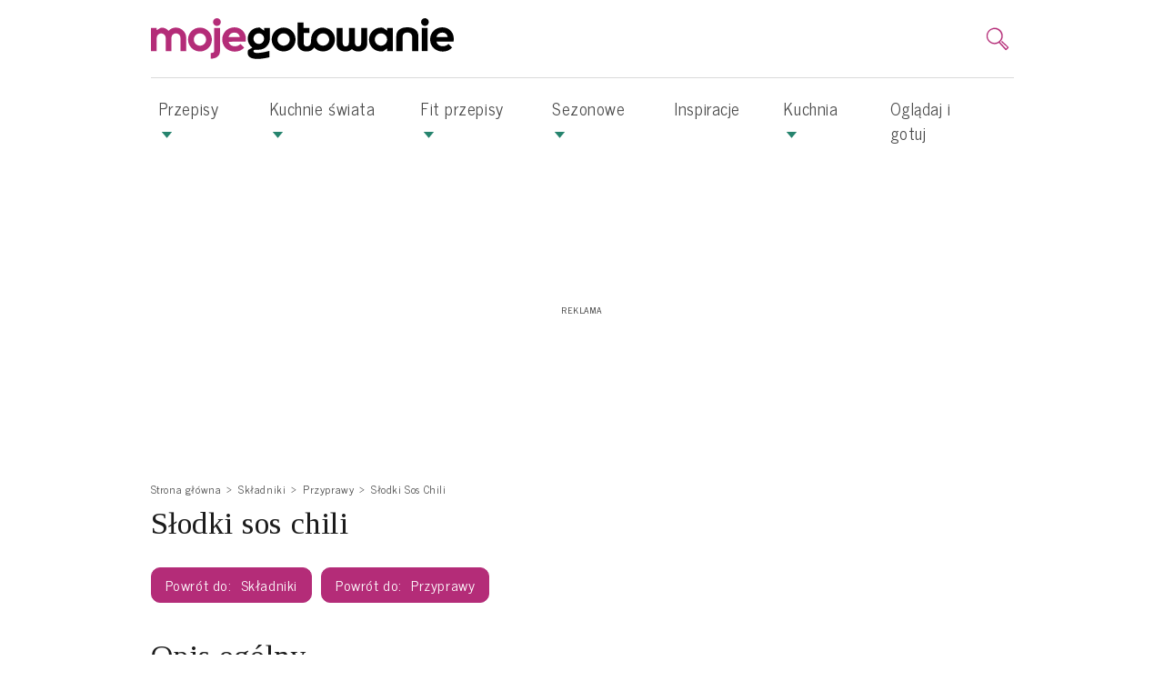

--- FILE ---
content_type: text/html; charset=UTF-8
request_url: https://www.mojegotowanie.pl/skladniki/slodki-sos-chili
body_size: 14292
content:
<!DOCTYPE html>
<html  lang="pl-PL">
    <head >
                        <script>dataLayer = [{"pageType":"Pozosta\u0142e","pageSubType":"(not set)","contentCategory":"(not set)","contentSubCategory":"(not set)","site":"mojegotowanie.pl"}];</script>

        
        <meta charset="UTF-8"/>

        <meta name="viewport" content="width=device-width">
        <!--[if IE]>
        <meta http-equiv="X-UA-Compatible" content="IE=edge"><![endif]-->

            <link rel="preconnect" href="https://fonts.googleapis.com">
    <link rel="preconnect" href="https://fonts.gstatic.com" crossorigin>
    <link href="https://fonts.googleapis.com/css2?family=News+Cycle:wght@400;700&family=Tinos:ital,wght@0,400;0,700;1,400;1,700&display=swap" rel="stylesheet">

                    <link rel="shortcut icon" href="/build/images/favicon.040e1ab7.png"/>
        
                    <title>Słodki sos chili - Mojegotowanie.pl</title>
            <meta name="description" content="Słodki sos chili &ndash; przepisy na sprawdzone i smaczne dania. Wejdź na Mojegotowanie.pl i sprawdź propozycje kulinarne na r&oacute;żne okazje." />
<meta name="keywords" />

            <link rel="canonical" href="https://www.mojegotowanie.pl/skladniki/slodki-sos-chili"/>

        
                                            <link href="https://www.mojegotowanie.pl/build/75.8d54304e.css" rel="stylesheet" />
            <link href="https://www.mojegotowanie.pl/build/app.1186b5fa.css" rel="stylesheet" />
    

                    
                                    
                                        
                    
        
                            <!-- DfpMaster -->
    <script>
                var googletag = googletag || {};
        googletag.cmd = googletag.cmd || [];

        var aKeys = ["path:slodki-sos-chili"];
        if (dataLayer && dataLayer[0]) {
            if (dataLayer[0]['pageType']) aKeys = aKeys.concat(['pageType:'+dataLayer[0]['pageType']]);
            if (dataLayer[0]['pageSubType']) aKeys = aKeys.concat(['pageSubType:'+dataLayer[0]['pageSubType']]);
            if (dataLayer[0]['recipeDishCategory']) aKeys = aKeys.concat(['recipeDishCategory:'+dataLayer[0]['recipeDishCategory']]);
        }

        var DfpConfig = {
                        'adsSource': 'edi',
            'splitUnits': {"enable":true,"default_slots_type":"przepis","site_translation":[]},
        };
            </script>

        
                    
        
                        <link href="https://tpc.googlesyndication.com" rel="dns-prefetch" crossorigin>
            <link href="https://s3-eu-west-1.amazonaws.com" rel="preconnect" crossorigin>
            <link href="https://cmp.teads.mgr.consensu.org" rel="preconnect" crossorigin>
            <link href="https://sb.scorecardresearch.com" rel="preconnect" crossorigin>
            <link href="https://burdaffi.burdamedia.pl" rel="preconnect" crossorigin>
            <link href="https://connect.facebook.net" rel="dns-prefetch" crossorigin>
            <link href="https://ls.hit.gemius.pl" rel="preconnect" crossorigin>
            <link href="https://s0.2mdn.net" rel="preconnect" crossorigin>
            <link href="https://t.teads.tv" rel="preconnect" crossorigin>
            <link href="https://a.teads.tv" rel="preconnect" crossorigin>
            <link href="https://burdamedia.user.com" rel="preconnect" crossorigin>
            <link href="https://audit-tcfv2.cmp.quantcast.com" rel="dns-prefetch">
            <link href="https://cmp.quantcast.com" rel="dns-prefetch">
            <link href="https://www.google-analytics.com" rel="dns-prefetch">
            <link href="https://www.googletagmanager.com" rel="dns-prefetch">
            <link href="https://vendorlist.consensu.org" rel="dns-prefetch">
            <link href="https://kreacja.burdamedia.pl" rel="dns-prefetch">
            <link href="https://gapl.hit.gemius.pl" rel="dns-prefetch">
        

                    
                            <!-- Google Tag Manager -->
<script>
    (function(w,d,s,l,i){w[l]=w[l]||[];w[l].push({'gtm.start':
            new Date().getTime(),event:'gtm.js'});var f=d.getElementsByTagName(s)[0],
        j=d.createElement(s),dl=l!='dataLayer'?'&l='+l:'';j.async=true;j.src=
        'https://www.googletagmanager.com/gtm.js?id='+i+dl;f.parentNode.insertBefore(j,f);
    })(window,document,'script','dataLayer','GTM-NKQ2GT');
</script>
<!-- End Google Tag Manager -->
                    
                    
    <!-- (C)2000-2014 Gemius SA - gemiusAudience / pp.mojegotowanie.pl / podstrony -->
    <script type="text/javascript">
        <!--//--><![CDATA[//><!--
        var pp_gemius_identifier = 'nSpA4ndmMwM2tGQMaNtA47R3LQp_hgN4iiuyvybja3n.N7';
        // lines below shouldn't be edited
        function gemius_pending(i) { window[i] = window[i] || function() {var x = window[i+'_pdata'] = window[i+'_pdata'] || []; x[x.length]=arguments;};};
        gemius_pending('gemius_hit'); gemius_pending('gemius_event'); gemius_pending('pp_gemius_hit'); gemius_pending('pp_gemius_event');
        (function(d,t) {try {var gt=d.createElement(t),s=d.getElementsByTagName(t)[0],l='http'+((location.protocol=='https:')?'s':''); gt.setAttribute('async','async');
            gt.setAttribute('defer','defer'); gt.src=l+'://gapl.hit.gemius.pl/xgemius.js'; s.parentNode.insertBefore(gt,s);} catch (e) {}})(document,'script');
        //--><!]]>
    </script>
        
                    <!-- InMobi Choice. Consent Manager Tag v3.0 (for TCF 2.2) -->
<script type="text/javascript" async=true>
    (function() {
        var host = window.location.hostname;
        var element = document.createElement('script');
        var firstScript = document.getElementsByTagName('script')[0];
        var url = 'https://cmp.inmobi.com'
            .concat('/choice/', 'SZhDAJv8V3Jxp', '/', host, '/choice.js?tag_version=V3');
        var uspTries = 0;
        var uspTriesLimit = 3;
        element.async = true;
        element.type = 'text/javascript';
        element.src = url;

        firstScript.parentNode.insertBefore(element, firstScript);

        function makeStub() {
            var TCF_LOCATOR_NAME = '__tcfapiLocator';
            var queue = [];
            var win = window;
            var cmpFrame;

            function addFrame() {
                var doc = win.document;
                var otherCMP = !!(win.frames[TCF_LOCATOR_NAME]);

                if (!otherCMP) {
                    if (doc.body) {
                        var iframe = doc.createElement('iframe');

                        iframe.style.cssText = 'display:none';
                        iframe.name = TCF_LOCATOR_NAME;
                        doc.body.appendChild(iframe);
                    } else {
                        setTimeout(addFrame, 5);
                    }
                }
                return !otherCMP;
            }

            function tcfAPIHandler() {
                var gdprApplies;
                var args = arguments;

                if (!args.length) {
                    return queue;
                } else if (args[0] === 'setGdprApplies') {
                    if (
                        args.length > 3 &&
                        args[2] === 2 &&
                        typeof args[3] === 'boolean'
                    ) {
                        gdprApplies = args[3];
                        if (typeof args[2] === 'function') {
                            args[2]('set', true);
                        }
                    }
                } else if (args[0] === 'ping') {
                    var retr = {
                        gdprApplies: gdprApplies,
                        cmpLoaded: false,
                        cmpStatus: 'stub'
                    };

                    if (typeof args[2] === 'function') {
                        args[2](retr);
                    }
                } else {
                    if(args[0] === 'init' && typeof args[3] === 'object') {
                        args[3] = Object.assign(args[3], { tag_version: 'V3' });
                    }
                    queue.push(args);
                }
            }

            function postMessageEventHandler(event) {
                var msgIsString = typeof event.data === 'string';
                var json = {};

                try {
                    if (msgIsString) {
                        json = JSON.parse(event.data);
                    } else {
                        json = event.data;
                    }
                } catch (ignore) {}

                var payload = json.__tcfapiCall;

                if (payload) {
                    window.__tcfapi(
                        payload.command,
                        payload.version,
                        function(retValue, success) {
                            var returnMsg = {
                                __tcfapiReturn: {
                                    returnValue: retValue,
                                    success: success,
                                    callId: payload.callId
                                }
                            };
                            if (msgIsString) {
                                returnMsg = JSON.stringify(returnMsg);
                            }
                            if (event && event.source && event.source.postMessage) {
                                event.source.postMessage(returnMsg, '*');
                            }
                        },
                        payload.parameter
                    );
                }
            }

            while (win) {
                try {
                    if (win.frames[TCF_LOCATOR_NAME]) {
                        cmpFrame = win;
                        break;
                    }
                } catch (ignore) {}

                if (win === window.top) {
                    break;
                }
                win = win.parent;
            }
            if (!cmpFrame) {
                addFrame();
                win.__tcfapi = tcfAPIHandler;
                win.addEventListener('message', postMessageEventHandler, false);
            }
        };

        makeStub();

        var uspStubFunction = function() {
            var arg = arguments;
            if (typeof window.__uspapi !== uspStubFunction) {
                setTimeout(function() {
                    if (typeof window.__uspapi !== 'undefined') {
                        window.__uspapi.apply(window.__uspapi, arg);
                    }
                }, 500);
            }
        };

        var checkIfUspIsReady = function() {
            uspTries++;
            if (window.__uspapi === uspStubFunction && uspTries < uspTriesLimit) {
                console.warn('USP is not accessible');
            } else {
                clearInterval(uspInterval);
            }
        };

        if (typeof window.__uspapi === 'undefined') {
            window.__uspapi = uspStubFunction;
            var uspInterval = setInterval(checkIfUspIsReady, 6000);
        }
    })();
</script>
<!-- End InMobi Choice. Consent Manager Tag v3.0 (for TCF 2.2) -->
<!-- time-to-cmp measure -->
<script type="text/javascript">
__tcfapi('addEventListener', 2, function(tcData, success) {
    if (success) {
        if (tcData.gdprApplies) {
            if (tcData.eventStatus === 'tcloaded') {
                window.performance.measure('time-to-cmp');
                console.log('[event] tcloaded');
            } else if (tcData.eventStatus === 'useractioncomplete') {
                window.performance.measure('time-to-cmp');
                console.log('[event] useractioncomplete');
            }
        }
    }
});
</script>        
                    
        
                            
                    
        
                                <!-- editag 2.0.1 -->
<script>!function($){$.editag={cmd:[],ready:!1,ts:$.performance?performance.now():0},$.wstaw_reklame=editag.display=function($,c){editag.cmd.push({cmd:"display",placementId:$,params:c})},$.wstaw_wszystko=editag.start=function(){editag.cmd.push({cmd:"start"})}}(window);</script>
<script src="https://cdn.12341234.pl/editag/mojegotowanie/prod/editag.min.js" async fetchpriority="high"></script>
<link href="https://tools.mojegotowanie.pl/files/js/ado.js" rel="preload" as="script" />
<link href="https://securepubads.g.doubleclick.net/tag/js/gpt.js" rel="preload" as="script" />
<link href="https://cdn.12341234.pl/prebid/current/prebid.js" rel="preload" as="script" />

        
                    
        
                                    
                                        <script src="https://cdn.gravitec.net/storage/a5a258a2314fc8b7a8792288c3016bc9/client.js" async></script>
<script>
function addC2CFrame(e) {
            try {
                if (e.detail && e.detail.isAffiliate && document.getElementsByClassName('article-legal-notice-c2c')) {
                    putC2CNotice();
                }
            } catch (ex) {}
}
document.addEventListener('c2c-placement-show', function(e) {
    setTimeout(addC2CFrame, 600, e);
});
</script>

<script>LUX=function(){function n(){return Date.now?Date.now():+new Date}var r,e=n(),t=window.performance||{},a=t.timing||{navigationStart:(null===(r=window.LUX)||void 0===r?void 0:r.ns)||e};function o(){return t.now?(r=t.now(),Math.floor(r)):n()-a.navigationStart;var r}(LUX=window.LUX||{}).ac=[],LUX.addData=function(n,r){return LUX.cmd(["addData",n,r])},LUX.cmd=function(n){return LUX.ac.push(n)},LUX.getDebug=function(){return[[e,0,[]]]},LUX.init=function(){return LUX.cmd(["init"])},LUX.mark=function(){for(var n=[],r=0;r<arguments.length;r++)n[r]=arguments[r];if(t.mark)return t.mark.apply(t,n);var e=n[0],a=n[1]||{};void 0===a.startTime&&(a.startTime=o());LUX.cmd(["mark",e,a])},LUX.markLoadTime=function(){return LUX.cmd(["markLoadTime",o()])},LUX.measure=function(){for(var n=[],r=0;r<arguments.length;r++)n[r]=arguments[r];if(t.measure)return t.measure.apply(t,n);var e,a=n[0],i=n[1],u=n[2];e="object"==typeof i?n[1]:{start:i,end:u};e.duration||e.end||(e.end=o());LUX.cmd(["measure",a,e])},LUX.send=function(){return LUX.cmd(["send"])},LUX.ns=e;var i=LUX;if(window.LUX_ae=[],window.addEventListener("error",(function(n){window.LUX_ae.push(n)})),window.LUX_al=[],"function"==typeof PerformanceObserver&&"function"==typeof PerformanceLongTaskTiming){var u=new PerformanceObserver((function(n){for(var r=n.getEntries(),e=0;e<r.length;e++)window.LUX_al.push(r[e])}));try{u.observe({type:"longtask"})}catch(n){}}return i}();</script><script src="https://cdn.speedcurve.com/js/lux.js?id=4429931854" defer crossorigin="anonymous"></script>
                        </head>

<body >
<!-- Google Tag Manager (noscript) -->
<noscript><iframe src="https://www.googletagmanager.com/ns.html?id=GTM-NKQ2GT"
                  height="0" width="0" style="display:none;visibility:hidden"></iframe></noscript>
<!-- End Google Tag Manager (noscript) -->

    

    
    
        <header>
        <div class="container">
                            

            

                                       <div class="top-box">
                   <button class="navbar-toggler navbar-toggler-right collapsed" type="button" data-toggle="collapse" data-target="#navbarSupportedContent">
                       <span> </span>
                       <span> </span>
                       <span> </span>
                   </button>

                   <a href="https://www.mojegotowanie.pl/" class="logo front-logo-top">
                       <img src="/build/images/logo.f54bbb92.svg" class="logo-xl" alt="Moje Gotowanie"/>
                       <img src="/build/images/logo-white.e45dc3aa.svg" class="logo-xs" alt="Moje Gotowanie"/>
                   </a>

                   <div class="inner-right">

                                                  <div class="menu-login-box" id="menu-login-box">
                                   <div id="js-login-box">
        <a class="dropdown-toggle log-in icon-login-hide" data-toggle="dropdown" href="#" id="dropdown-loginbox">
            <svg  viewBox="0 0 16 16" class="icon">
                <use xlink:href="/build/images/icons.04647763.svg#account-login"></use>
            </svg>
        </a>
    </div>


                           </div>
                       
                       <div class="menu-search-form  dropdownMenuSearch">
                           <button aria-label="search" type="button" data-toggle="modal" data-target="#searchModal" class="navbar-search-btn navbar-btn">
                               <svg  viewBox="0 0 16 16" class="icon"  width="26" height="26">
                                   <use xlink:href="/build/images/icons.04647763.svg#search-icon"></use>
                               </svg>
                           </button>
                       </div>
                       <div class="menu-search-form menu-search-modal">
                           <div class="modal fade" id="searchModal" tabindex="-1" role="dialog">
    <div class="modal-dialog" role="document">
        <div class="modal-content">
            <div class="modal-header">
                <button type="button" class="close" data-dismiss="modal" aria-label="Close">
                    <svg  viewBox="0 0 16 16" class="icon"  width="20" height="20">
                        <use xlink:href="/build/images/icons.04647763.svg#close-icon"></use>
                    </svg>
                </button>
            </div>
            <div class="modal-body">
                <form id="search-form-modal" role="search" class="d-inline-flex" action="/search" data-ajax="false">
    <div class="form-group">
        <div class="input-group">
            <input type="text" class="form-control search-input" autofocus="autofocus"
                   placeholder="Co chcesz dziś ugotować?" name="q" value="" autofocus />
            <div class="input-group-addon" onclick="document.getElementById('search-form-modal').submit();">
                <svg  viewBox="0 0 16 16" class="icon"  width="20" height="20">
                    <use xlink:href="/build/images/icons.04647763.svg#search-icon"></use>
                </svg>
            </div>
            <p class="sendBtn" id="btSend" name="btSend" style="display: none">press ENTER to search</p>
        </div>
    </div>
</form>
            </div>
        </div>
    </div>
</div>

                       </div>
                   </div>
               </div>
                    </div>
    </header>

        <div class="menu-container">
        


    <nav class="main-menu navbar navbar-expand-lg  " id="menu-top" data-toggle="affix">
        <div class="container">

            
                            <div class="collapse navbar-collapse" id="navbarSupportedContent">
                                        
                                            <ul class="navbar-nav mr-auto"><li class="nav-item dropdown dropdown-publisher "><a role="button" aria-haspopup="true" aria-expanded="false" class="nav-link dropdown-publisher-menu" href="https://www.mojegotowanie.pl/przepisy">Przepisy <span class="publisher-menu-toggle"></span></a><ul class="dropdown-menu "><li class="nav-item dropdown dropdown-publisher "><a role="button" aria-haspopup="true" aria-expanded="false" class="nav-link dropdown-publisher-menu" href="https://www.mojegotowanie.pl/przepisy/posilek">Posiłki <span class="publisher-menu-toggle"></span></a><ul class=""><li class="nav-item"><a  class="nav-link" href="https://www.mojegotowanie.pl/przepisy/sniadanie">Śniadania </a></li><li class="nav-item"><a  class="nav-link" href="https://www.mojegotowanie.pl/przepisy/drugie-sniadanie">Drugie śniadanie </a></li><li class="nav-item"><a  class="nav-link" href="https://www.mojegotowanie.pl/przepisy/lunch">Lunch </a></li><li class="nav-item"><a  class="nav-link" href="https://www.mojegotowanie.pl/przepisy/dania-do-pracy">Dania do pracy </a></li><li class="nav-item"><a  class="nav-link" href="https://www.mojegotowanie.pl/przepisy/dania-do-szkoly">Dania do szkoły </a></li><li class="nav-item"><a  class="nav-link" href="https://www.mojegotowanie.pl/przepisy/obiad">Obiad </a></li><li class="nav-item"><a  class="nav-link" href="https://www.mojegotowanie.pl/przepisy/podwieczorek">Podwieczorek </a></li><li class="nav-item"><a  class="nav-link" href="https://www.mojegotowanie.pl/przepisy/kolacja">Kolacja </a></li><li class="nav-item"><a  class="nav-link" href="https://www.mojegotowanie.pl/przepisy/do-picia">Do picia </a></li><li class="nav-item"><a  class="nav-link" href="https://www.mojegotowanie.pl/przepisy/szybka-kuchnia">Szybka kuchnia </a></li></ul></li><li class="nav-item dropdown dropdown-publisher "><a role="button" aria-haspopup="true" aria-expanded="false" class="nav-link dropdown-publisher-menu" href="https://www.mojegotowanie.pl/przepisy/typ-dania">Typ dania <span class="publisher-menu-toggle"></span></a><ul class=""><li class="nav-item"><a  class="nav-link" href="https://www.mojegotowanie.pl/przepisy/ciasta">Ciasta </a></li><li class="nav-item"><a  class="nav-link" href="https://www.mojegotowanie.pl/przepisy/dania-glowne">Dania główne </a></li><li class="nav-item"><a  class="nav-link" href="https://www.mojegotowanie.pl/przepisy/dania-jednogarnkowe">Dania jednogarnkowe </a></li><li class="nav-item"><a  class="nav-link" href="https://www.mojegotowanie.pl/przepisy/dania-z-makaronem">Dania z makaronem </a></li><li class="nav-item"><a  class="nav-link" href="https://www.mojegotowanie.pl/przepisy/dania-z-ryzem">Dania z ryżem </a></li><li class="nav-item"><a  class="nav-link" href="https://www.mojegotowanie.pl/przepisy/dania-z-ryb">Dania z ryb </a></li><li class="nav-item"><a  class="nav-link" href="https://www.mojegotowanie.pl/przepisy/dodatki">Dodatki </a></li><li class="nav-item"><a  class="nav-link" href="https://www.mojegotowanie.pl/przepisy/koreczki">Koreczki </a></li><li class="nav-item"><a  class="nav-link" href="https://www.mojegotowanie.pl/przepisy/kotlety">Kotlety </a></li><li class="nav-item"><a  class="nav-link" href="https://www.mojegotowanie.pl/przepisy/nalesniki">Naleśniki </a></li><li class="nav-item"><a  class="nav-link" href="https://www.mojegotowanie.pl/przepisy/napoje">Napoje </a></li><li class="nav-item"><a  class="nav-link" href="https://www.mojegotowanie.pl/przepisy/pierogi">Pierogi </a></li><li class="nav-item"><a  class="nav-link" href="https://www.mojegotowanie.pl/przepisy/pizza">Pizza </a></li><li class="nav-item"><a  class="nav-link" href="https://www.mojegotowanie.pl/przepisy/potrawy-z-jajek">Potrawy z jajek </a></li><li class="nav-item"><a  class="nav-link" href="https://www.mojegotowanie.pl/przepisy/przekaski">Przekąski </a></li><li class="nav-item"><a  class="nav-link" href="https://www.mojegotowanie.pl/przepisy/przetwory">Przetwory </a></li><li class="nav-item"><a  class="nav-link" href="https://www.mojegotowanie.pl/przepisy/przystawki">Przystawki </a></li><li class="nav-item"><a  class="nav-link" href="https://www.mojegotowanie.pl/przepisy/risotto">Risotto </a></li><li class="nav-item"><a  class="nav-link" href="https://www.mojegotowanie.pl/przepisy/rolada">Rolady </a></li><li class="nav-item"><a  class="nav-link" href="https://www.mojegotowanie.pl/przepisy/salatki">Sałatki </a></li><li class="nav-item"><a  class="nav-link" href="https://www.mojegotowanie.pl/przepisy/sosy">Sosy </a></li><li class="nav-item"><a  class="nav-link" href="https://www.mojegotowanie.pl/przepisy/surowki">Surówki </a></li><li class="nav-item"><a  class="nav-link" href="https://www.mojegotowanie.pl/przepisy/tarty">Tarty </a></li><li class="nav-item"><a  class="nav-link" href="https://www.mojegotowanie.pl/przepisy/zupy">Zupy </a></li></ul></li><li class="nav-item dropdown dropdown-publisher "><a role="button" aria-haspopup="true" aria-expanded="false" class="nav-link dropdown-publisher-menu" href="https://www.mojegotowanie.pl/przepisy/okazje">Okazje <span class="publisher-menu-toggle"></span></a><ul class=""><li class="nav-item"><a  class="nav-link" href="https://www.mojegotowanie.pl/przepisy/spotkanie-rodzinne">Spotkanie rodzinne </a></li><li class="nav-item"><a  class="nav-link" href="https://www.mojegotowanie.pl/przepisy/adwent">Adwent </a></li><li class="nav-item"><a  class="nav-link" href="https://www.mojegotowanie.pl/przepisy/andrzejki">Andrzejki </a></li><li class="nav-item"><a  class="nav-link" href="https://www.mojegotowanie.pl/przepisy/boze-narodzenie">Boże Narodzenie </a></li><li class="nav-item"><a  class="nav-link" href="https://www.mojegotowanie.pl/przepisy/chrzciny">Chrzciny </a></li><li class="nav-item"><a  class="nav-link" href="https://www.mojegotowanie.pl/przepisy/dla-dwojga">Dla dwojga </a></li><li class="nav-item"><a  class="nav-link" href="https://www.mojegotowanie.pl/przepisy/dzien-dziecka">Dzień Dziecka </a></li><li class="nav-item"><a  class="nav-link" href="https://www.mojegotowanie.pl/przepisy/dzien-kobiet">Dzień Kobiet </a></li><li class="nav-item"><a  class="nav-link" href="https://www.mojegotowanie.pl/przepisy/dzien-matki">Dzień Matki </a></li><li class="nav-item"><a  class="nav-link" href="https://www.mojegotowanie.pl/przepisy/grill">Grill </a></li><li class="nav-item"><a  class="nav-link" href="https://www.mojegotowanie.pl/przepisy/halloween">Halloween </a></li><li class="nav-item"><a  class="nav-link" href="https://www.mojegotowanie.pl/przepisy/impreza">Impreza </a></li><li class="nav-item"><a  class="nav-link" href="https://www.mojegotowanie.pl/przepisy/komunia">Komunia </a></li><li class="nav-item"><a  class="nav-link" href="https://www.mojegotowanie.pl/przepisy/spotkanie-rodzinne">Spotkanie rodzinne </a></li><li class="nav-item"><a  class="nav-link" href="https://www.mojegotowanie.pl/przepisy/sylwester">Sylwester </a></li><li class="nav-item"><a  class="nav-link" href="https://www.mojegotowanie.pl/przepisy/swieta">Święta </a></li><li class="nav-item"><a  class="nav-link" href="https://www.mojegotowanie.pl/przepisy/urodziny">Urodziny </a></li><li class="nav-item"><a  class="nav-link" href="https://www.mojegotowanie.pl/przepisy/wigilia">Wigilia </a></li><li class="nav-item"><a  class="nav-link" href="https://www.mojegotowanie.pl/przepisy/wielkanoc">Wielkanoc </a></li></ul></li><li class="nav-item dropdown dropdown-publisher "><a role="button" aria-haspopup="true" aria-expanded="false" class="nav-link dropdown-publisher-menu" href="https://www.mojegotowanie.pl/przepisy/rodzaj-diety">Rodzaj diety <span class="publisher-menu-toggle"></span></a><ul class=""><li class="nav-item"><a  class="nav-link" href="https://www.mojegotowanie.pl/przepisy/dla-dzieci">Dla dzieci </a></li><li class="nav-item"><a  class="nav-link" href="https://www.mojegotowanie.pl/przepisy/fleksitarianizm">Fleksitarianizm </a></li><li class="nav-item"><a  class="nav-link" href="https://www.mojegotowanie.pl/przepisy/dania-na-parze">Dania na parze </a></li><li class="nav-item"><a  class="nav-link" href="https://www.mojegotowanie.pl/przepisy/niskokaloryczna">Niskokaloryczna </a></li><li class="nav-item"><a  class="nav-link" href="https://www.mojegotowanie.pl/przepisy/niskosodowa">Niskosodowa </a></li><li class="nav-item"><a  class="nav-link" href="https://www.mojegotowanie.pl/przepisy/niskotluszczowa">Niskotłuszczowa </a></li><li class="nav-item"><a  class="nav-link" href="https://www.mojegotowanie.pl/przepisy/weganska">Wegańska </a></li></ul></li></ul></li><li class="nav-item dropdown dropdown-publisher "><a role="button" aria-haspopup="true" aria-expanded="false" class="nav-link dropdown-publisher-menu" href="https://www.mojegotowanie.pl/przepisy/kuchnie-swiata">Kuchnie świata <span class="publisher-menu-toggle"></span></a><ul class="dropdown-menu "><li class="nav-item"><a  class="nav-link" href="https://www.mojegotowanie.pl/przepisy/wloska">Włoska </a></li><li class="nav-item"><a  class="nav-link" href="https://www.mojegotowanie.pl/przepisy/polska">Polska </a></li><li class="nav-item"><a  class="nav-link" href="https://www.mojegotowanie.pl/przepisy/tajlandzka">Tajska </a></li><li class="nav-item"><a  class="nav-link" href="https://www.mojegotowanie.pl/przepisy/japonska">Japońska </a></li><li class="nav-item"><a  class="nav-link" href="https://www.mojegotowanie.pl/przepisy/meksykanska">Meksykańska </a></li><li class="nav-item"><a  class="nav-link" href="https://www.mojegotowanie.pl/przepisy/francuska">Francuska </a></li><li class="nav-item"><a  class="nav-link" href="https://www.mojegotowanie.pl/przepisy/angielska">Angielska </a></li><li class="nav-item"><a  class="nav-link" href="https://www.mojegotowanie.pl/przepisy/indyjska">Indyjska </a></li></ul></li><li class="nav-item dropdown dropdown-publisher "><a role="button" aria-haspopup="true" aria-expanded="false" class="nav-link dropdown-publisher-menu" href="https://www.mojegotowanie.pl/przepisy/kuchnia-fit">Fit przepisy <span class="publisher-menu-toggle"></span></a><ul class="dropdown-menu "><li class="nav-item"><a  class="nav-link" href="https://www.mojegotowanie.pl/przepisy/kuchnia-fit">Dietetyczne </a></li><li class="nav-item"><a  class="nav-link" href="https://www.mojegotowanie.pl/przepisy/wegetarianska">Bez mięsa </a></li><li class="nav-item"><a  class="nav-link" href="https://www.mojegotowanie.pl/przepisy/bez-laktozy">Bez laktozy </a></li><li class="nav-item"><a  class="nav-link" href="https://www.mojegotowanie.pl/przepisy/dieta-cukrzycowa">Bez cukru </a></li><li class="nav-item"><a  class="nav-link" href="https://www.mojegotowanie.pl/przepisy/bezglutenowa">Bez glutenu </a></li><li class="nav-item"><a  class="nav-link" href="https://www.mojegotowanie.pl/przepisy/szybkie-i-latwe">Szybkie i łatwe </a></li></ul></li><li class="nav-item dropdown dropdown-publisher "><a role="button" aria-haspopup="true" aria-expanded="false" class="nav-link dropdown-publisher-menu" href="https://www.mojegotowanie.pl/przepisy/okazje">Sezonowe <span class="publisher-menu-toggle"></span></a><ul class="dropdown-menu "><li class="nav-item"><a  class="nav-link" href="https://www.mojegotowanie.pl/przepisy/ciasto-z-owocami">Ciasta z owocami </a></li><li class="nav-item"><a  class="nav-link" href="https://www.mojegotowanie.pl/przepisy/lody">Przepisy na lody </a></li><li class="nav-item"><a  class="nav-link" href="https://www.mojegotowanie.pl/przepisy/spotkanie-rodzinne">Pomysły na rodzinne spotkania </a></li><li class="nav-item"><a  class="nav-link" href="https://www.mojegotowanie.pl/przepisy/grill">Dania na grilla </a></li></ul></li><li class="nav-item"><a  class="nav-link" href="https://www.mojegotowanie.pl/artykuly">Inspiracje </a></li><li class="nav-item dropdown dropdown-publisher "><a role="button" aria-haspopup="true" aria-expanded="false" class="nav-link dropdown-publisher-menu" href="https://kuchnia.mojegotowanie.pl/">Kuchnia <span class="publisher-menu-toggle"></span></a><ul class="dropdown-menu "><li class="nav-item"><a  class="nav-link" href="https://kuchnia.mojegotowanie.pl/przepisy">Przepisy </a></li><li class="nav-item"><a  class="nav-link" href="https://kuchnia.mojegotowanie.pl/porady">Porady </a></li><li class="nav-item"><a  class="nav-link" href="https://kuchnia.mojegotowanie.pl/newsy">Newsy </a></li><li class="nav-item"><a  class="nav-link" href="https://kuchnia.mojegotowanie.pl/skladniki-i-produkty">Składniki i produkty </a></li><li class="nav-item"><a  class="nav-link" href="https://kuchnia.mojegotowanie.pl/dieta">Dieta </a></li></ul></li><li class="nav-item"><a  class="nav-link" href="https://www.mojegotowanie.pl/ogladaj-i-gotuj">Oglądaj i gotuj </a></li></ul>
                    
                                    </div>
            
            
                    </div>
    </nav>



    </div>
    

                        
                            <div class="bm-ad-placement abill-d pending-ad">
                    <div id="billboard"></div>
                    <script>wstaw_reklame("billboard")</script>
                </div>
            
        
                    <div class="container">
                <div class="content-top">
                                                                                                        

            

                                                        

                    

<div class="sonata_breadcrumb"><ol class="breadcrumb" itemscope="" itemtype="http://schema.org/BreadcrumbList"><li itemscope="" itemprop="itemListElement" itemtype="http://schema.org/ListItem" class="first"><a itemprop="item" href="/"><span itemprop="name">Strona główna</span></a><meta itemprop="position" content="1"></li><li itemscope="" itemprop="itemListElement" itemtype="http://schema.org/ListItem" class=""><a itemprop="item" href="/skladniki"><span itemprop="name">Składniki</span></a><meta itemprop="position" content="2"></li><li itemscope="" itemprop="itemListElement" itemtype="http://schema.org/ListItem" class=""><a itemprop="item" href="/skladniki/przyprawy"><span itemprop="name">Przyprawy</span></a><meta itemprop="position" content="3"></li><li itemscope="" itemprop="itemListElement" itemtype="http://schema.org/ListItem" class="last"><span itemprop="name">Słodki Sos Chili</span><meta itemprop="position" content="4"></li></ol></div>

                

    <div class="recipe-index-header">
        <h1>Słodki sos chili</h1>
    </div>


                

    

                    <div class="catalog-index-back-links">
        

                    

<div class="sonata_breadcrumb"><ol class="breadcrumb" itemscope="" itemtype="http://schema.org/BreadcrumbList"><li itemscope="" itemprop="itemListElement" itemtype="http://schema.org/ListItem" class="first"><a itemprop="item" href="/"><span itemprop="name">Strona główna</span></a><meta itemprop="position" content="1"></li><li itemscope="" itemprop="itemListElement" itemtype="http://schema.org/ListItem" class=""><a itemprop="item" href="/skladniki"><span itemprop="name">Składniki</span></a><meta itemprop="position" content="2"></li><li itemscope="" itemprop="itemListElement" itemtype="http://schema.org/ListItem" class=""><a itemprop="item" href="/skladniki/przyprawy"><span itemprop="name">Przyprawy</span></a><meta itemprop="position" content="3"></li><li itemscope="" itemprop="itemListElement" itemtype="http://schema.org/ListItem" class="last"><span itemprop="name">Słodki Sos Chili</span><meta itemprop="position" content="4"></li></ol></div>

        

    </div>

        

                                                            </div>
            </div>
            
            <div class="container">
            <div class="flash-messages">
                <div id="flashes"></div>
            </div>
        </div>
    
            <div class="container">
            <div class="row main-row">
                                    <div class="col-12 col-sm-12 col-md-12 col-lg-8 col-xl-9 content-content">
                                                                                    

                    

    <div class="custom_seo1">
                    
            <h2>Opis ogólny</h2><p>Słodki sos chili, znany również jako „sweet chili sauce” lub „nam chim kai” (tajska nazwa), to słodko-pikantny sos wywodzący się z kuchni Azji Południowo-Wschodniej, głównie z Tajlandii. Zazwyczaj składa się z cukru, octu, chili, czosnku i modyfikowanej skrobi. Charakteryzuje się lepką konsystencją i wyraźnym aromatem, w którym wyczuwalna jest nuta ostrości równoważona przez słodycz. Powszechnie stosowany jest jako dip do potraw smażonych oraz jako składnik marynat i glazur.</p>

<h2>Słodki sos chili – składniki odżywcze</h2><p><div>dla_ilości: 100 g sosu (słodki sos chili, gotowy produkt, nie suszony ani surowy)</div><div>Wartości odżywcze: <ul><li>Energia: 179 kcal</li><li>Białko: 0 g</li><li>Tłuszcze ogółem: 0 g</li><li>– w tym kwasy tłuszczowe nasycone: 0 g</li><li>– w tym kwasy tłuszczowe trans: 0 g</li><li>Cholesterol: 0 mg</li><li>Błonnik: 2,6 g</li><li>Węglowodany ogółem: 43,59 g</li><li>– w tym cukry: 38,46 g</li><li>Sód: 744 mg</li><li>Witamina A (ekwiwalent retinolu): 185 µg</li><li>Witamina C: 3,1 mg</li><li>Żelazo: 0,92 mg</li></ul></div></p>

<h2>Słodki sos chili – historia i pochodzenie</h2><p>Słodki sos chili wywodzi się z kuchni tajskiej, gdzie stanowi podstawowy dodatek do potraw z drobiu, zwłaszcza smażonego lub grillowanego kurczaka. Zyskał popularność na całym świecie jako łagodniejsza alternatywa dla ostrych sosów chili. Połączenie słodyczy z lekką ostrością odpowiada za jego uniwersalne zastosowanie w wielu kuchniach azjatyckich oraz w daniach kuchni fusion.</p>

<h2>Słodki sos chili – odmiany</h2><ul><li>Słodki sos chili tajski – klasyczna wersja z dodatkiem czosnku i chili, najczęściej stosowana jako dip.</li><li>Słodki sos chili z mango – wersja o owocowym aromacie mango, stosowana do ryb i krewetek.</li><li>Słodki sos chili z limonką – z dodatkiem soku z limonki i kolendry, używana jako marynata lub dodatek do sałatek.</li><li>Słodki sos chili z ananasem – zawiera koncentrat ananasowy, sprawdza się jako dodatek do dań z drobiu i tofu.</li></ul>

<h2>Rodzaje słodkiego sosu chili</h2><ul><li>Gotowy sos w butelkach – najczęściej spotykany, przeznaczony do bezpośredniego użycia.</li><li>Sosy w saszetkach – porcjowane wersje, najczęściej spotykane w gastronomii jednorazowej.</li><li>Domowy sos – przygotowywany samodzielnie ze świeżych składników; umożliwia dostosowanie poziomu ostrości i słodyczy.</li></ul>

<h2>Słodki sos chili – zamienniki</h2><ul><li>[object Object]</li><li>[object Object]</li><li>[object Object]</li></ul>

<h2>Co zrobić ze słodkim sosem chili?</h2><p>Słodki sos chili stosuje się najczęściej w kuchni tajskiej, wietnamskiej i chińskiej, m.in. jako dip do smażonych pierożków, spring rolls czy panierowanego kurczaka. Nadaje się do glazurowania mięs, zwłaszcza skrzydełek i żeberek, a także do marynowania tofu lub krewetek. Często wykorzystywany jest również jako składnik sosów do makaronów azjatyckich lub dressing do orientalnych sałatek. Dzięki swojej uniwersalności bywa także używany w kuchni fusion, np. jako składnik burgerów czy tacos z azjatyckim akcentem.</p>

<h2>Jak przechowywać słodki sos chili?</h2><p>Słodki sos chili najlepiej przechowywać w szczelnie zamkniętym pojemniku lub butelce, w chłodnym i zacienionym miejscu. Po otwarciu należy przechowywać go w lodówce, gdzie zachowuje świeżość nawet przez kilka miesięcy. Sos ten nie nadaje się do zamrażania, ponieważ po rozmrożeniu może zmienić konsystencję i ulec rozwarstwieniu. Przed użyciem warto go wymieszać, zwłaszcza jeśli składniki się rozdzieliły.</p>

            </div>


                

    <h2 class="header-specjal"><span>Polecane przepisy</span></h2>


                
    

    
        
                    <div class="recipe-index">
                <div class="row">

                                                                
                    
                            <div class="col-12 col-sm-6 col-md-6 col-lg-4 col-xl-4 ">
        <div class="index-box-item">
            <a href="https://www.mojegotowanie.pl/przepis/zupa-gyros" >
                                    <picture><!--[if IE 9]><video style="display: none"><![endif]--><source srcset="https://www.mojegotowanie.pl/media/cache/crop/rc/yMaAFgqW/uploads/media/recipe/0002/59/zupa-gyros.jpg" media=""
                type="image/jpg"
                 width="300"                  height="300" /><!--[if IE 9]></video><![endif]--><img                 loading="lazy"
                src="https://www.mojegotowanie.pl/media/cache/crop/rc/yMaAFgqW/uploads/media/recipe/0002/59/zupa-gyros.jpg"
                            width="300"
                height="300"
                alt="zupa gyros"
                class="lazy img-lazy"
                /></picture>
                            </a>
            <div class="index-box-item-bottom">
                <a href="https://www.mojegotowanie.pl/przepis/zupa-gyros" >
                    <p>Zupa gyros</p>
                </a>
                <span class="author">

    
        
            <a href="https://www.mojegotowanie.pl/uzytkownik/mojegotowanie" class="author-item">
                            <span class="author-avatar">
                    <picture><!--[if IE 9]><video style="display: none"><![endif]--><source srcset="https://www.mojegotowanie.pl/media/cache/avatar_xsmall/uploads/media/avatar/0001/76/6556e153a7f52acbc84f8ff14c291fb78b9f1fff.png" media=""
                type="image/png"
                 width="35"                  height="35" /><!--[if IE 9]></video><![endif]--><img                 loading="lazy"
                src="https://www.mojegotowanie.pl/media/cache/avatar_xsmall/uploads/media/avatar/0001/76/6556e153a7f52acbc84f8ff14c291fb78b9f1fff.png"
                            width="35"
                height="35"
                alt="facebook 200x200"
                class="lazy img-lazy"
                /></picture>
                </span>
                            <span>mojegotowanie</span>
        </a>
    </span>
            </div>
        </div>
    </div>


                                                                            
                    
                            <div class="col-12 col-sm-6 col-md-6 col-lg-4 col-xl-4 ">
        <div class="index-box-item">
            <a href="https://www.mojegotowanie.pl/przepis/kurczak-po-koreansku" >
                                    <picture><!--[if IE 9]><video style="display: none"><![endif]--><source srcset="https://www.mojegotowanie.pl/media/cache/crop/rc/2dlENBNb/uploads/media/recipe/0002/53/kurczak-po-koreansku.png" media=""
                type="image/png"
                 width="300"                  height="300" /><!--[if IE 9]></video><![endif]--><img                 loading="lazy"
                src="https://www.mojegotowanie.pl/media/cache/crop/rc/2dlENBNb/uploads/media/recipe/0002/53/kurczak-po-koreansku.png"
                            width="300"
                height="300"
                alt="kurczak po koreańsku"
                class="lazy img-lazy"
                /></picture>
                            </a>
            <div class="index-box-item-bottom">
                <a href="https://www.mojegotowanie.pl/przepis/kurczak-po-koreansku" >
                    <p>Kurczak po koreańsku</p>
                </a>
                <span class="author">

    
        
            <a href="https://www.mojegotowanie.pl/uzytkownik/dominika-wilk" class="author-item">
                                <span class="author-avatar">
                        <img src="/images/avatar-icon.svg"/>
                    </span>
                        <span>Dominika Wilk</span>
        </a>
    </span>
            </div>
        </div>
    </div>


                                                                            
                    
                            <div class="col-12 col-sm-6 col-md-6 col-lg-4 col-xl-4 ">
        <div class="index-box-item">
            <a href="https://www.mojegotowanie.pl/przepis/krewetki-po-luizjansku" >
                                    <picture><!--[if IE 9]><video style="display: none"><![endif]--><source srcset="https://www.mojegotowanie.pl/media/cache/crop/rc/moQsQ8Aa/uploads/media/recipe/0002/53/krewetki-po-luizjansku.jpg" media=""
                type="image/jpg"
                 width="300"                  height="300" /><!--[if IE 9]></video><![endif]--><img                 loading="lazy"
                src="https://www.mojegotowanie.pl/media/cache/crop/rc/moQsQ8Aa/uploads/media/recipe/0002/53/krewetki-po-luizjansku.jpg"
                            width="300"
                height="300"
                alt="krewetki po luizjańsku"
                class="lazy img-lazy"
                /></picture>
                            </a>
            <div class="index-box-item-bottom">
                <a href="https://www.mojegotowanie.pl/przepis/krewetki-po-luizjansku" >
                    <p>Krewetki po luizjańsku</p>
                </a>
                <span class="author">

    
        
            <a href="https://www.mojegotowanie.pl/uzytkownik/dominika-wilk" class="author-item">
                                <span class="author-avatar">
                        <img src="/images/avatar-icon.svg"/>
                    </span>
                        <span>Dominika Wilk</span>
        </a>
    </span>
            </div>
        </div>
    </div>


                                                                            
                    
                            <div class="col-12 col-sm-6 col-md-6 col-lg-4 col-xl-4 ">
        <div class="index-box-item">
            <a href="https://www.mojegotowanie.pl/przepis/placki-kukurydziane-1" >
                                    <picture><!--[if IE 9]><video style="display: none"><![endif]--><source srcset="https://www.mojegotowanie.pl/media/cache/default_list/uploads/media/recipe/0002/35/placki-kukurydziane_134463.webp" media=""
                type="image/webp"
                 width="300"                  height="300" /><source srcset="https://www.mojegotowanie.pl/media/cache/default_list/uploads/media/recipe/0002/35/placki-kukurydziane.jpg" media=""
                type="image/jpg"
                 width="300"                  height="300" /><!--[if IE 9]></video><![endif]--><img                 loading="lazy"
                src="https://www.mojegotowanie.pl/media/cache/default_list/uploads/media/recipe/0002/35/placki-kukurydziane.jpg"
                            width="300"
                height="300"
                alt="Placki kukurydziane"
                class="lazy img-lazy"
                /></picture>
                            </a>
            <div class="index-box-item-bottom">
                <a href="https://www.mojegotowanie.pl/przepis/placki-kukurydziane-1" >
                    <p>Placki kukurydziane</p>
                </a>
                <span class="author">

    
        
            <a href="https://www.mojegotowanie.pl/uzytkownik/mojegotowanie" class="author-item">
                            <span class="author-avatar">
                    <picture><!--[if IE 9]><video style="display: none"><![endif]--><source srcset="https://www.mojegotowanie.pl/media/cache/avatar_xsmall/uploads/media/avatar/0001/76/6556e153a7f52acbc84f8ff14c291fb78b9f1fff.png" media=""
                type="image/png"
                 width="35"                  height="35" /><!--[if IE 9]></video><![endif]--><img                 loading="lazy"
                src="https://www.mojegotowanie.pl/media/cache/avatar_xsmall/uploads/media/avatar/0001/76/6556e153a7f52acbc84f8ff14c291fb78b9f1fff.png"
                            width="35"
                height="35"
                alt="facebook 200x200"
                class="lazy img-lazy"
                /></picture>
                </span>
                            <span>mojegotowanie</span>
        </a>
    </span>
            </div>
        </div>
    </div>


                                                                            
                    
                            <div class="col-12 col-sm-6 col-md-6 col-lg-4 col-xl-4 ">
        <div class="index-box-item">
            <a href="https://www.mojegotowanie.pl/przepis/kalafior-pieczony-w-panierce" >
                                    <picture><!--[if IE 9]><video style="display: none"><![endif]--><source srcset="https://www.mojegotowanie.pl/media/cache/crop/rc/T4Jf8Huc/uploads/media/recipe/0002/03/kalafior-pieczony-w-panierce.jpeg" media=""
                type="image/jpeg"
                 width="300"                  height="300" /><!--[if IE 9]></video><![endif]--><img                 loading="lazy"
                src="https://www.mojegotowanie.pl/media/cache/crop/rc/T4Jf8Huc/uploads/media/recipe/0002/03/kalafior-pieczony-w-panierce.jpeg"
                            width="300"
                height="300"
                alt="Kalafior pieczony w panierce"
                class="lazy img-lazy"
                /></picture>
                            </a>
            <div class="index-box-item-bottom">
                <a href="https://www.mojegotowanie.pl/przepis/kalafior-pieczony-w-panierce" >
                    <p>Kalafior pieczony w panierce</p>
                </a>
                <span class="author">

    
        
            <a href="https://www.mojegotowanie.pl/uzytkownik/mojegotowanie" class="author-item">
                            <span class="author-avatar">
                    <picture><!--[if IE 9]><video style="display: none"><![endif]--><source srcset="https://www.mojegotowanie.pl/media/cache/avatar_xsmall/uploads/media/avatar/0001/76/6556e153a7f52acbc84f8ff14c291fb78b9f1fff.png" media=""
                type="image/png"
                 width="35"                  height="35" /><!--[if IE 9]></video><![endif]--><img                 loading="lazy"
                src="https://www.mojegotowanie.pl/media/cache/avatar_xsmall/uploads/media/avatar/0001/76/6556e153a7f52acbc84f8ff14c291fb78b9f1fff.png"
                            width="35"
                height="35"
                alt="facebook 200x200"
                class="lazy img-lazy"
                /></picture>
                </span>
                            <span>mojegotowanie</span>
        </a>
    </span>
            </div>
        </div>
    </div>


                                                                            
                    
                            <div class="col-12 col-sm-6 col-md-6 col-lg-4 col-xl-4 ">
        <div class="index-box-item">
            <a href="https://www.mojegotowanie.pl/przepis/zeberka-zapiekane-w-ketchupie-i-miodzie" >
                                    <picture><!--[if IE 9]><video style="display: none"><![endif]--><source srcset="https://www.mojegotowanie.pl/media/cache/default_list/uploads/media/recipe/0002/19/zeberka-w-ketchupie-i-miodzie_118172.webp" media=""
                type="image/webp"
                 width="300"                  height="300" /><source srcset="https://www.mojegotowanie.pl/media/cache/default_list/uploads/media/recipe/0002/19/zeberka-w-ketchupie-i-miodzie.jpeg" media=""
                type="image/jpeg"
                 width="300"                  height="300" /><!--[if IE 9]></video><![endif]--><img                 loading="lazy"
                src="https://www.mojegotowanie.pl/media/cache/default_list/uploads/media/recipe/0002/19/zeberka-w-ketchupie-i-miodzie.jpeg"
                            width="300"
                height="300"
                alt="Żeberka w ketchupie i miodzie"
                class="lazy img-lazy"
                /></picture>
                            </a>
            <div class="index-box-item-bottom">
                <a href="https://www.mojegotowanie.pl/przepis/zeberka-zapiekane-w-ketchupie-i-miodzie" >
                    <p>Żeberka w ketchupie i miodzie</p>
                </a>
                <span class="author">

    
        
            <a href="https://www.mojegotowanie.pl/uzytkownik/mojegotowanie" class="author-item">
                            <span class="author-avatar">
                    <picture><!--[if IE 9]><video style="display: none"><![endif]--><source srcset="https://www.mojegotowanie.pl/media/cache/avatar_xsmall/uploads/media/avatar/0001/76/6556e153a7f52acbc84f8ff14c291fb78b9f1fff.png" media=""
                type="image/png"
                 width="35"                  height="35" /><!--[if IE 9]></video><![endif]--><img                 loading="lazy"
                src="https://www.mojegotowanie.pl/media/cache/avatar_xsmall/uploads/media/avatar/0001/76/6556e153a7f52acbc84f8ff14c291fb78b9f1fff.png"
                            width="35"
                height="35"
                alt="facebook 200x200"
                class="lazy img-lazy"
                /></picture>
                </span>
                            <span>mojegotowanie</span>
        </a>
    </span>
            </div>
        </div>
    </div>


                                                                            
                                    </div>
            </div>
        
                                                     
                                  
    
        

                                                                        </div>
                                                    <div class="col-12 col-sm-12 col-md-12 col-lg-4 col-xl-3 content-sidebar">
                                                                                    

                        

                    

    <div class="bm-ad-placement a300nx-d pending-ad">
    <div id="box_300xN1"></div>
    <script>
        wstaw_reklame("box_300xN1");
    </script>
</div>



                

    <div class="bm-ad-placement a300nx-d pending-ad">
    <div id="box_300xN2"></div>
    <script>
        wstaw_reklame("box_300xN2");
    </script>
</div>



                    <div class="stick_content">
        

                    

    <div class="bm-ad-placement abill-d pending-ad">
    <div id="box_300xN3"></div>
    <script>
        wstaw_reklame("box_300xN3");
    </script>
</div>



        

    </div>

        


        

                                                                        </div>
                            </div>
        </div>
    
                        <div class="content-bottom">
                <div class="container">
                                            

                        

                    

    <style type="text/css">.flyMoviPlayerMobileTop { z-index: 1}
</style>


                

    

    <style type="text/css">.advertising-box { 
flex-direction: column;
min-height: 300px; display: flex;    
 justify-content: center;
background: #f9f9f9f9;
}

.advertising-box:before {
content: "REKLAMA";     
align-self: flex-start;
    DISPLAY: BLOCK;
    font-size: 11px;
    width: 100%;
    text-align: center;
margin-top: 10px;
    line-height: 12px;
    justify-content: flex-start;
    color: #333;
}

.advertising-layer .advertising-box,
.advertising-postitial .advertising-box { min-height: auto}

.advertising-layer .advertising-box:before,
.advertising-postitial .advertising-box:before,
.advertising-billboard .advertising-box:before { content: none }

.advertising-layer .advertising-box,
.advertising-postitial .advertising-box,
.advertising-billboard .advertising-box { background: transparent }


.adsbygoogle {
flex-direction: column;
    min-height: 300px;
    display: flex;
    justify-content: center;
    background: #f9f9f9f9;
}

.adsbygoogle:before {
    content: "REKLAMA";
    align-self: flex-start;
    DISPLAY: BLOCK;
    font-size: 11px;
    width: 100%;
    text-align: center;
    margin-top: 10px;
    line-height: 12px;
    justify-content: flex-start;
    color: #333;
}

.widget-content { min-height: 500px}




.comments { min-height: 210px }
.instagram-media { min-height: 800px }
@media only screen and (max-width: 999px) {
.instagram-media { min-height: 500px }
}

.plista_container {
min-height: 800px;     
}

.ecomm-boxd { margin-bottom: 40px }


body {line-height: initial;}


.content-content .rc {
min-height: 700px;
}
</style>
<style type="text/css">body.adblock .advertising-box,
    body.adblock .adsbygoogle,
    body.adblock .widget-content,
    body.adblock .burda-injected-video,
    body.adblock .comments,
    body.adblock .instagram-media,
    body.adblock .plista_container,
    body.adblock .content-sidebar .szpalta,
    body.adblock .content-content .rc {
        min-height: auto!important;
    }
    body.adblock .advertising-box:before,
    body.adblock .adsbygoogle:before {
        display: none!important;
    }
    @media only screen and (max-width: 999px) {
        body.adblock .burda-injected-video,
        body.adblock .instagram-media,
        body.adblock  .plista_container{ min-height: auto!important;}
    }
</style>




        


        

                                                    

            

                                                            </div>
            </div>
            
        <footer class="content-footer" id="ga4_footer">
        <div class="footer-box-top">
            <div class="container">
                <a href="/" class="footer-logo">
                    <img src="/build/images/logo-white.e45dc3aa.svg" alt="Moje Gotowanie"/>
                </a>
                <a href="https://www.youtube.com/channel/UCafi5Xg8MvpFbEG2U4DsH0Q" target="_blank">
                    <svg  viewBox="0 0 18 14" class="icon"  width="22" height="18">
                        <use xlink:href="/build/images/icons.04647763.svg#yb-icon"></use>
                    </svg>
                </a>
                <a href="https://www.instagram.com/mojegotowanie.pl/" target="_blank">
                    <svg viewBox="0 0 29 29" class="icon"  width="18" height="18">
                        <use xlink:href="/build/images/icons.04647763.svg#instagram-icon"></use>
                    </svg>
                </a>
                <a href="https://www.facebook.com/MojeGotowaniepl/" target="_blank">
                    <svg  viewBox="0 0 8 18" class="icon"  width="8" height="18">
                        <use xlink:href="/build/images/icons.04647763.svg#fb-icon"></use>
                    </svg>
                </a>
            </div>
        </div>
        <div class="footer-box-bottom">
            <div class="container">
                
    

                        <div class="footerMenu">
                    <ul class="navbar-nav mr-auto"><li class="nav-item"><a  class="nav-link" href="https://www.mojegotowanie.pl/skladniki">Szukaj po składnikach </a></li><li class="nav-item"><a  class="nav-link" href="https://www.mojegotowanie.pl/newsletter">Newsletter </a></li><li class="nav-item"><a  class="nav-link" href="https://mojedane.burdamedia.pl/dokumenty/polityka_prywatnosci.pdf">Polityka prywatności </a></li><li class="nav-item"><a  class="nav-link" href="https://www.mojegotowanie.pl/regulamin">Regulamin </a></li><li class="nav-item"><a  class="nav-link" href="javascript:window.__tcfapi('displayConsentUi', 2, function() {} );">Moje zgody </a></li><li class="nav-item"><a  class="nav-link" href="https://www.mojegotowanie.pl/kontakt">Kontakt </a></li></ul>
                </div>
        


                <div class="footer-info">
                    <a href="https://burdamedia.pl/" target="_blank">
                        <img src="/build/images/logo-bm.3225604c.svg" alt="Burda Media Polska"/>
                    </a>
                    <p>
                        Dalsze rozpowszechnianie tekstów, zdjęć i materiałów wideo opublikowanych w serwisie w całości lub w części wymaga uprzedniej zgody wydawcy.
                        <br/>
                        © 2022 BURDA MEDIA POLSKA SP. Z O.O.
                    </p>
                </div>
            </div>
        </div>
        <div class="container">
                            

                        

                    

    

    <div class="bm_serwices_box-bottom"><a href="https://www.elle.pl" target="_blank">Elle.pl</a> <a href="https://www.glamour.pl" target="_blank">Glamour.pl</a> <a href="https://gotujmy.pl" target="_blank">Gotujmy.pl</a> <a href="http://www.ilewazy.pl" target="_blank">Ilewazy.pl</a> <a href="https://www.kobieta.pl" target="_blank">Kobieta.pl</a> <a href="https://mamotoja.pl" target="_blank">Mamotoja.pl</a> <a href="https://modago.pl" target="_blank">Modago.pl</a> <a href="https://www.mojpieknyogrod.pl/" target="_blank">Mojpieknyogrod.pl</a> <a href="https://www.national-geographic.pl" target="_blank">National-geographic.pl</a> <a href="https://party.pl" target="_blank">Party.pl</a> <a href="https://polki.pl" target="_blank">Polki.pl</a> <a href="https://www.przyslijprzepis.pl" target="_blank">Przyslijprzepis.pl</a> <a href="https://viva.pl" target="_blank">Viva.pl</a> <a href="https://wizaz.pl" target="_blank">Wizaz.pl</a> <a href="https://www.cocolita.pl/" target="_blank">Cocolita.pl</a><a href="https://www.burdaconnect.pl/" target="_blank">Burdaconnect.pl</a><a href="https://www.story.pl/" target="_blank">Story.pl</a></div>




                

    

    <style type="text/css">.box-item-ai {
    color: #494949;
font-size: 12px;
padding-bottom: 20px; padding-top: 20px;
border-top: 1px solid #494949
}
.box-item-ai a,
.box-item-ai p
{
margin-bottom: 5px;
    color: #494949;
font-size: 12px;
line-height: 1.3;
}
.box-item-ai a { text-decoration: underline;}
</style>
<div class="box-item-ai">
<p>Jakiekolwiek aktywności, w szczególności: pobieranie, zwielokrotnianie, przechowywanie, lub inne wykorzystywanie treści, danych lub informacji dostępnych w ramach niniejszego serwisu oraz wszystkich jego podstron, w szczególności w celu ich eksploracji, zmierzającej do tworzenia, rozwoju, modyfikacji i szkolenia systemów uczenia maszynowego, algorytmów lub sztucznej inteligencji <strong>jest zabronione oraz wymaga uprzedniej, jednoznacznie wyrażonej zgody administratora serwisu – Burda Media Polska sp. z o.o.</strong> Obowiązek uzyskania wyraźnej i jednoznacznej zgody wymagany jest bez względu sposób pobierania, zwielokrotniania, przechowywania lub innego wykorzystywania treści, danych lub informacji dostępnych w ramach niniejszego serwisu oraz wszystkich jego podstron, jak również bez względu na charakter tych treści, danych i informacji.</p>

<p><strong>Powyższe nie dotyczy wyłącznie przypadków wykorzystywania treści, danych i informacji w celu umożliwienia i ułatwienia ich wyszukiwania przez wyszukiwarki internetowe oraz umożliwienia pozycjonowania stron internetowych zawierających serwisy internetowe w ramach indeksowania wyników wyszukiwania wyszukiwarek internetowych</strong></p>

<p>Więcej informacji znajdziesz <a href="https://mojedane.burdamedia.pl/dokumenty/zastrzezenia_ai_20241201.pdf" target="_blank">tutaj</a>.</p>
</div>




        


        

                    </div>
    </footer>

                    <script src="https://www.mojegotowanie.pl/build/runtime.13aeb985.js" ></script>
            <script src="https://www.mojegotowanie.pl/build/660.a7c35e59.js" ></script>
            <script src="https://www.mojegotowanie.pl/build/404.12706ad4.js" ></script>
            <script src="https://www.mojegotowanie.pl/build/351.871db1ec.js" ></script>
            <script src="https://www.mojegotowanie.pl/build/684.ec1eb7c5.js" ></script>
            <script src="https://www.mojegotowanie.pl/build/724.eb641f18.js" ></script>
            <script src="https://www.mojegotowanie.pl/build/69.6d12eafc.js" ></script>
            <script src="https://www.mojegotowanie.pl/build/858.2f01fc33.js" ></script>
            <script src="https://www.mojegotowanie.pl/build/327.ec5f68ad.js" ></script>
            <script src="https://www.mojegotowanie.pl/build/app.b4718977.js" ></script>
    

    
    <script>
    function fb_login() {
        fbEnsureInit(function() {
            console.log("run FB is initialized");
            FB.getLoginStatus(function(response) {
                if (response.status === 'connected') {
                    // connected
                    //alert('Already connected, redirect to login page to create token.');
                    document.cookie = "publisher_fb_connected=1";
                    document.location = "https://www.mojegotowanie.pl/connect/facebook";
                } else {
                    // not_authorized
                    FB.login(function(response) {
                        if (response.authResponse) {
                            document.cookie = "publisher_fb_connected=1";
                            document.location = "https://www.mojegotowanie.pl/connect/facebook";
                        } else {
                            //alert('Cancelled.');
                        }
                    }, {scope: 'email'});
                }
            });
        });

    }

    function fbEnsureInit(callback) {
        if(!window.fbApiInit) {
            fbUi_init();
            setTimeout(function() {fbEnsureInit(callback);}, 600);
        } else {
            if(callback) {
                callback();
            }
        }
    }

    function publisherUserMenuFbSdkHandler() {
        console.log('User menu click: fbUi_init');
        fbUi_init();
        window.document.getElementById('menu-login-box').removeEventListener('click', publisherUserMenuFbSdkHandler);
    }

    document.addEventListener('DOMContentLoaded', function() {
        window.document.getElementById('menu-login-box').addEventListener('click', publisherUserMenuFbSdkHandler);
    });
</script>
    <script>
        var Gravitec = Gravitec || [];
        Gravitec.push(["init", {"autoRegister":true}]);
        var gravitecTags = [];
        addGravitecTag('contentCategory');
        addGravitecTag('contentSubCategory');
        addGravitecTag('tagList');
        if (gravitecTags.length>0) {
            Gravitec.push([
                "segmentation.addTags", gravitecTags,
                function() {console.log('Gravitec', "Tags has been added")},
                function(err){console.log('Gravitec', err.message)
                }
            ]);
        }
        console.log('Gravitec', Gravitec);

        function addGravitecTag(tagName) {
            try {
                if (dataLayer.hasOwnProperty(0)
                    && dataLayer[0].hasOwnProperty(tagName)) {
                    var elZ = dataLayer[0][tagName];
                    if (elZ !== '(not set)') {
                        splitX(elZ);
                    }
                }
            } catch (e) {
                console.log('ERR', tagName, e);
            }

            function splitX(elZ) {
                var els = elZ.split(",");
                for (var i = 0; i < els.length; i++) {
                    gravitecTags.push( els[i] );
                }
            }
        }
    </script>

    
    <script>
    var testDivAdv = document.createElement('div');
    testDivAdv.innerHTML = '&nbsp;';
    testDivAdv.className = 'adsbox ads adv';
    document.body.appendChild(testDivAdv);
    window.setTimeout(function () {
        if (testDivAdv.offsetHeight === 0) {
            document.body.classList.add('adblock');
            if (dataLayer) {
                console.log('Adblock_enable');
                dataLayer.push({'event': 'Adblock_enable'});
            }
        } else {
            if (dataLayer) {
                console.log('Adblock_disable')
                dataLayer.push({'event': 'Adblock_disable'});
            }
        }
        testDivAdv.remove();
    }, 400);
</script>

            <script>
    document.addEventListener('DOMContentLoaded', function() {
        let userId = PublisherTools.getCookie('guid');
        if (userId) {
            let data = {
                apiKey: 'Old0h',
                timezone: new Date().getTimezoneOffset(),
                domain: 'www.mojegotowanie.pl',
                user_id: userId,
                url: 'https://www.mojegotowanie.pl/skladniki/slodki-sos-chili',
                referrer: document.referrer
            };
            let xhr = new XMLHttpRequest();
            xhr.open('POST', 'https://burdamedia.user.com/api/v2/user-chatping/');
            xhr.setRequestHeader('Content-Type', 'application/json');
            xhr.send(JSON.stringify(data));
            PublisherTools.deleteCookie('guid');
        }
    });
</script>    
            <div id="partner"></div>
        <script>wstaw_reklame("partner")</script>

        <div id="outerstitial"></div>
        <script>wstaw_reklame("outerstitial")</script>

        <div id="layer"></div>
        <script>wstaw_reklame("layer")</script>

        <script>wstaw_wszystko()</script>
    
    <script>
        var fbUiInit = false;

        /**
         * fbUi_init - load FB-SDK for "login with Facebook" & "Facebook comments"
         * Used in:
         * comments-bundle
         * user-bundle
         * @returns {boolean}
         */
        function fbUi_init() {
            if (fbUiInit) {
                return false;
            }

            console.log('fbUi_init');
            fbUiInit = true;

            window.fbAsyncInit = function () {
                FB.init({
                    appId: '1535014750154237',
                    cookie: true,
                    xfbml: true,
                    version: 'v6.0'
                });

                FB.AppEvents.logPageView();
                fbApiInit = true; //init flag
            };

            (function (d, s, id) {
                var js, fjs = d.getElementsByTagName(s)[0];
                if (d.getElementById(id)) {return;}
                js = d.createElement(s); js.id = id;
                js.src = "https://connect.facebook.net/pl_PL/sdk.js";
                fjs.parentNode.insertBefore(js, fjs);
            }(document, 'script', 'facebook-jssdk'));

            return true;
        }
    </script>

</body>
</html>


--- FILE ---
content_type: application/javascript
request_url: https://www.mojegotowanie.pl/build/724.eb641f18.js
body_size: 2801
content:
(self.webpackChunk=self.webpackChunk||[]).push([[724],{96505:(r,t,e)=>{"use strict";var n=e(54937).charAt;r.exports=function(r,t,e){return t+(e?n(r,t).length:1)}},23768:(r,t,e)=>{"use strict";var n=e(60529),o=e(60267),a=e(41319),i=e(75715),u=e(62196),c=e(49400),v=e(37483),f=e(46518),s=e(70106),l=e(6810),h=Array;r.exports=function(r){var t=a(r),e=c(this),d=arguments.length,p=d>1?arguments[1]:void 0,x=void 0!==p;x&&(p=n(p,d>2?arguments[2]:void 0));var g,y,w,$,A,b,m=l(t),k=0;if(!m||this===h&&u(m))for(g=v(t),y=e?new this(g):h(g);g>k;k++)b=x?p(t[k],k):t[k],f(y,k,b);else for(A=($=s(t,m)).next,y=e?new this:[];!(w=o(A,$)).done;k++)b=x?i($,p,[w.value,k],!0):w.value,f(y,k,b);return y.length=k,y}},75715:(r,t,e)=>{var n=e(46347),o=e(83715);r.exports=function(r,t,e,a){try{return a?t(n(e)[0],e[1]):t(e)}catch(t){o(r,"throw",t)}}},75622:(r,t,e)=>{var n=e(90725)("iterator"),o=!1;try{var a=0,i={next:function(){return{done:!!a++}},return:function(){o=!0}};i[n]=function(){return this},Array.from(i,(function(){throw 2}))}catch(r){}r.exports=function(r,t){if(!t&&!o)return!1;var e=!1;try{var a={};a[n]=function(){return{next:function(){return{done:e=!0}}}},r(a)}catch(r){}return e}},56726:(r,t,e)=>{"use strict";e(53405);var n=e(41782),o=e(67111),a=e(18763),i=e(88894),u=e(90725),c=e(71541),v=u("species"),f=RegExp.prototype;r.exports=function(r,t,e,s){var l=u(r),h=!i((function(){var t={};return t[l]=function(){return 7},7!=""[r](t)})),d=h&&!i((function(){var t=!1,e=/a/;return"split"===r&&((e={}).constructor={},e.constructor[v]=function(){return e},e.flags="",e[l]=/./[l]),e.exec=function(){return t=!0,null},e[l](""),!t}));if(!h||!d||e){var p=n(/./[l]),x=t(l,""[r],(function(r,t,e,o,i){var u=n(r),c=t.exec;return c===a||c===f.exec?h&&!i?{done:!0,value:p(t,e,o)}:{done:!0,value:u(e,t,o)}:{done:!1}}));o(String.prototype,r,x[0]),o(f,l,x[1])}s&&c(f[l],"sham",!0)}},6810:(r,t,e)=>{var n=e(2516),o=e(99175),a=e(37440),i=e(38353),u=e(90725)("iterator");r.exports=function(r){if(!a(r))return o(r,u)||o(r,"@@iterator")||i[n(r)]}},70106:(r,t,e)=>{var n=e(60267),o=e(8757),a=e(46347),i=e(10573),u=e(6810),c=TypeError;r.exports=function(r,t){var e=arguments.length<2?u(r):t;if(o(e))return a(n(e,r));throw c(i(r)+" is not iterable")}},37313:(r,t,e)=>{var n=e(67584),o=e(41319),a=Math.floor,i=n("".charAt),u=n("".replace),c=n("".slice),v=/\$([$&'`]|\d{1,2}|<[^>]*>)/g,f=/\$([$&'`]|\d{1,2})/g;r.exports=function(r,t,e,n,s,l){var h=e+r.length,d=n.length,p=f;return void 0!==s&&(s=o(s),p=v),u(l,p,(function(o,u){var v;switch(i(u,0)){case"$":return"$";case"&":return r;case"`":return c(t,0,e);case"'":return c(t,h);case"<":v=s[c(u,1,-1)];break;default:var f=+u;if(0===f)return o;if(f>d){var l=a(f/10);return 0===l?o:l<=d?void 0===n[l-1]?i(u,1):n[l-1]+i(u,1):o}v=n[f-1]}return void 0===v?"":v}))}},62196:(r,t,e)=>{var n=e(90725),o=e(38353),a=n("iterator"),i=Array.prototype;r.exports=function(r){return void 0!==r&&(o.Array===r||i[a]===r)}},83715:(r,t,e)=>{var n=e(60267),o=e(46347),a=e(99175);r.exports=function(r,t,e){var i,u;o(r);try{if(!(i=a(r,"return"))){if("throw"===t)throw e;return e}i=n(i,r)}catch(r){u=!0,i=r}if("throw"===t)throw e;if(u)throw i;return o(i),e}},31654:(r,t,e)=>{var n=e(60267),o=e(46347),a=e(47859),i=e(69709),u=e(18763),c=TypeError;r.exports=function(r,t){var e=r.exec;if(a(e)){var v=n(e,r,t);return null!==v&&o(v),v}if("RegExp"===i(r))return n(u,r,t);throw c("RegExp#exec called on incompatible receiver")}},33935:(r,t,e)=>{var n=e(39760),o=e(23768);n({target:"Array",stat:!0,forced:!e(75622)((function(r){Array.from(r)}))},{from:o})},60518:(r,t,e)=>{"use strict";var n=e(39760),o=e(41782),a=e(16025).indexOf,i=e(22098),u=o([].indexOf),c=!!u&&1/u([1],1,-0)<0,v=i("indexOf");n({target:"Array",proto:!0,forced:c||!v},{indexOf:function(r){var t=arguments.length>1?arguments[1]:void 0;return c?u(this,r,t)||0:a(this,r,t)}})},12501:(r,t,e)=>{"use strict";var n=e(39760),o=e(67584),a=e(2685),i=e(88317),u=e(22098),c=o([].join),v=a!=Object,f=u("join",",");n({target:"Array",proto:!0,forced:v||!f},{join:function(r){return c(i(this),void 0===r?",":r)}})},40750:(r,t,e)=>{"use strict";var n=e(39760),o=e(46270),a=e(49400),i=e(15333),u=e(47426),c=e(37483),v=e(88317),f=e(46518),s=e(90725),l=e(13690),h=e(31677),d=l("slice"),p=s("species"),x=Array,g=Math.max;n({target:"Array",proto:!0,forced:!d},{slice:function(r,t){var e,n,s,l=v(this),d=c(l),y=u(r,d),w=u(void 0===t?d:t,d);if(o(l)&&(e=l.constructor,(a(e)&&(e===x||o(e.prototype))||i(e)&&null===(e=e[p]))&&(e=void 0),e===x||void 0===e))return h(l,y,w);for(n=new(void 0===e?x:e)(g(w-y,0)),s=0;y<w;y++,s++)y in l&&f(n,s,l[y]);return n.length=s,n}})},89562:(r,t,e)=>{var n=e(67584),o=e(67111),a=Date.prototype,i="Invalid Date",u="toString",c=n(a[u]),v=n(a.getTime);String(new Date(NaN))!=i&&o(a,u,(function(){var r=v(this);return r==r?c(this):i}))},26759:(r,t,e)=>{"use strict";var n=e(60267),o=e(56726),a=e(46347),i=e(37440),u=e(44701),c=e(5624),v=e(50593),f=e(99175),s=e(96505),l=e(31654);o("match",(function(r,t,e){return[function(t){var e=v(this),o=i(t)?void 0:f(t,r);return o?n(o,t,e):new RegExp(t)[r](c(e))},function(r){var n=a(this),o=c(r),i=e(t,n,o);if(i.done)return i.value;if(!n.global)return l(n,o);var v=n.unicode;n.lastIndex=0;for(var f,h=[],d=0;null!==(f=l(n,o));){var p=c(f[0]);h[d]=p,""===p&&(n.lastIndex=s(o,u(n.lastIndex),v)),d++}return 0===d?null:h}]}))},76132:(r,t,e)=>{"use strict";var n=e(40566),o=e(60267),a=e(67584),i=e(56726),u=e(88894),c=e(46347),v=e(47859),f=e(37440),s=e(20210),l=e(44701),h=e(5624),d=e(50593),p=e(96505),x=e(99175),g=e(37313),y=e(31654),w=e(90725)("replace"),$=Math.max,A=Math.min,b=a([].concat),m=a([].push),k=a("".indexOf),I=a("".slice),E="$0"==="a".replace(/./,"$0"),O=!!/./[w]&&""===/./[w]("a","$0");i("replace",(function(r,t,e){var a=O?"$":"$0";return[function(r,e){var n=d(this),a=f(r)?void 0:x(r,w);return a?o(a,r,n,e):o(t,h(n),r,e)},function(r,o){var i=c(this),u=h(r);if("string"==typeof o&&-1===k(o,a)&&-1===k(o,"$<")){var f=e(t,i,u,o);if(f.done)return f.value}var d=v(o);d||(o=h(o));var x=i.global;if(x){var w=i.unicode;i.lastIndex=0}for(var E=[];;){var O=y(i,u);if(null===O)break;if(m(E,O),!x)break;""===h(O[0])&&(i.lastIndex=p(u,l(i.lastIndex),w))}for(var j,M="",R=0,S=0;S<E.length;S++){for(var D=h((O=E[S])[0]),T=$(A(s(O.index),u.length),0),C=[],N=1;N<O.length;N++)m(C,void 0===(j=O[N])?j:String(j));var q=O.groups;if(d){var z=b([D],C,T,u);void 0!==q&&m(z,q);var B=h(n(o,void 0,z))}else B=g(D,u,T,C,q,o);T>=R&&(M+=I(u,R,T)+B,R=T+D.length)}return M+I(u,R)}]}),!!u((function(){var r=/./;return r.exec=function(){var r=[];return r.groups={a:"7"},r},"7"!=="".replace(r,"$<a>")}))||!E||O)}}]);

--- FILE ---
content_type: image/svg+xml
request_url: https://www.mojegotowanie.pl/images/avatar-icon.svg
body_size: 2667
content:
<svg width="35" height="35" viewBox="0 0 200 200" fill="none" xmlns="http://www.w3.org/2000/svg">
    <path fill-rule="evenodd" clip-rule="evenodd" d="M194.96 100C194.96 152.445 152.445 194.96 100 194.96C47.555 194.96 5.04 152.445 5.04 100C5.04 47.555 47.555 5.04 100 5.04C152.445 5.04 194.96 47.555 194.96 100ZM200 100C200 155.228 155.228 200 100 200C44.7715 200 0 155.228 0 100C0 44.7715 44.7715 0 100 0C155.228 0 200 44.7715 200 100ZM77.1083 76.4375C77.6667 78.125 76.55 79.25 75.4333 79.8125C73.7583 80.375 72.6417 79.8125 72.0833 78.125C70.9667 74.75 70.4083 71.375 69.85 67.4375C69.85 51.125 83.25 37.625 99.4417 37.625C115.633 37.625 129.033 51.125 129.033 67.4375C129.033 71.375 128.475 75.3125 126.8 79.25C126.242 80.375 125.683 80.9375 124.567 80.9375H123.45C122.333 80.375 121.775 78.6875 122.333 77.5625C124.008 74.75 124.567 71.375 124.567 68C124.567 54.5 113.4 43.25 100 43.25C86.6 43.25 75.4333 54.5 75.4333 68C75.4333 70.8125 75.9917 73.625 77.1083 76.4375ZM97.2083 136.062V124.25C97.2083 122.562 98.8833 121.438 100 121.438C101.675 121.438 102.792 123.125 102.792 124.25V136.062C102.792 137.75 101.117 138.875 100 138.875C98.325 138.875 97.2083 137.188 97.2083 136.062ZM82.6917 128.188V136.625C82.6917 137.75 83.8083 139.438 85.4833 139.438C86.6 139.438 88.275 138.312 88.275 136.625V128.188C88.275 127.062 87.1583 125.375 85.4833 125.375C83.8083 125.375 82.6917 126.5 82.6917 128.188ZM112.283 136.625V128.188C112.283 126.5 113.4 125.375 115.075 125.375C116.75 125.375 117.867 127.062 117.867 128.188V136.625C117.867 138.312 116.192 139.438 115.075 139.438C113.4 139.438 112.283 137.75 112.283 136.625ZM79.3417 113.563C78.7833 112.438 77.1083 111.875 75.9917 112.438C73.2 113.563 69.85 114.688 66.5 114.688C53.1 114.688 42.4917 104 42.4917 90.5C42.4917 78.6875 50.8667 68.5625 62.5917 66.3125C63.7083 66.3125 64.825 64.625 64.825 63.5C64.825 62.375 63.15 61.25 62.0333 61.25C48.075 63.5 38.025 75.875 38.025 89.9375C38.025 106.25 50.8667 119.188 67.0583 119.188H65.9417H63.15V156.312C63.15 159.125 65.3833 160.812 67.6167 160.812H130.708C133.5 160.812 135.175 158.562 135.175 156.312V119.188H134.617C149.692 119.188 163.092 106.25 163.092 89.9375C163.092 75.3125 153.042 63.5 139.083 61.25C137.967 61.25 136.292 61.8125 136.292 63.5C136.292 64.625 136.85 66.3125 138.525 66.3125C150.25 68.5625 158.625 78.6875 158.625 90.5C158.625 104 148.017 114.688 134.617 114.688C131.267 114.688 127.917 114.125 125.125 112.438C124.008 111.875 122.333 112.438 121.775 113.563C121.217 114.688 121.775 116.375 122.892 116.938C126.8 118.625 130.708 119.188 134.617 119.188H132.383H129.592V143.375H68.7333V119.188H67.0583C70.9667 119.188 74.875 118.625 78.7833 116.938C79.3417 116.375 79.9 114.688 79.3417 113.563ZM130.708 155.75H68.7333V147.875H130.708V155.75Z" fill="#26846E"/>
</svg>


--- FILE ---
content_type: image/svg+xml
request_url: https://www.mojegotowanie.pl/build/images/icons.04647763.svg
body_size: 49341
content:
<svg version="1.1" xmlns="http://www.w3.org/2000/svg">
    <defs></defs>

    <symbol id="account-login" viewBox="0 0 26 23">
        <path d="M19.5 19.6736C19.1454 19.6736 18.7909 20.0281 18.7909 20.3827V22.3918H20.2091V20.3827C20.3273 20.0281 19.9727 19.6736 19.5 19.6736Z" />
        <path d="M6.49998 19.6736C6.14544 19.6736 5.79089 20.0281 5.79089 20.3827V22.3918H7.20907V20.3827C7.20907 20.0281 6.85453 19.6736 6.49998 19.6736Z" />
        <path d="M18.3182 11.9917C19.3818 10.8099 19.9727 9.15537 19.9727 7.38264C19.9727 3.48264 16.7818 0.409912 13 0.409912C9.1 0.409912 6.02727 3.60082 6.02727 7.38264C6.02727 9.15537 6.61818 10.6917 7.68182 11.9917C1.65455 14.0008 0.236364 18.3735 0 22.3917H1.41818C1.65455 18.4917 3.07273 14.7099 8.86364 13.1735C8.86364 13.1735 8.86364 13.1735 8.98182 13.1735C10.1636 14.0008 11.4636 14.4735 13 14.4735C14.4182 14.4735 15.8364 14.0008 17.0182 13.1735C17.0182 13.1735 17.0182 13.1735 17.1364 13.1735C22.9273 14.7099 24.3455 18.4917 24.5818 22.3917H26C25.7636 18.3735 24.3455 14.0008 18.3182 11.9917ZM8.27273 12.5826C8.27273 12.5826 8.39091 12.5826 8.27273 12.5826C8.39091 12.5826 8.27273 12.5826 8.27273 12.5826ZM13 12.9372C9.92727 12.9372 7.44545 10.4554 7.44545 7.38264C7.44545 4.30991 9.92727 1.82809 13 1.82809C16.0727 1.82809 18.5545 4.30991 18.5545 7.38264C18.5545 10.4554 16.0727 12.9372 13 12.9372ZM17.6091 12.7008C17.6091 12.5826 17.7273 12.5826 17.6091 12.7008C17.7273 12.5826 17.6091 12.5826 17.6091 12.7008Z" />
    </symbol>

    <symbol id="search-icon" viewBox="0 0 26 27">
        <g clip-path="url(#clip0_1106_15879)">
            <path d="M3.06867 16.4033L3.06863 16.4033L3.07092 16.4056C4.82206 18.1567 7.12213 19.1432 9.53329 19.1432C11.3631 19.1432 13.0887 18.6141 14.5011 17.6583L21.7008 25.6103L21.7007 25.6104L21.7042 25.6139C21.9409 25.8506 22.2919 25.9682 22.5333 25.9682C22.7075 25.9682 22.8571 25.9391 22.9937 25.8783C23.1299 25.8178 23.2481 25.7281 23.3623 25.6139L25.0957 23.8806C25.3323 23.6439 25.45 23.2929 25.45 23.0515C25.45 22.8774 25.4208 22.7277 25.3601 22.5911C25.2996 22.4549 25.2099 22.3367 25.0957 22.2225L25.0957 22.2224L25.0932 22.2201L18.4861 16.0463C18.2304 15.7918 17.8429 15.7922 17.5876 16.0475C17.3319 16.3032 17.3319 16.6915 17.5876 16.9472L17.5875 16.9473L17.5913 16.9507L24.2299 22.9469L22.6453 24.5315L15.6352 16.7779C17.5624 15.134 18.8416 12.6444 18.8416 9.83486C18.8416 7.42406 17.8555 5.12511 16.2146 3.3748L16.2146 3.37477L16.2123 3.37249C14.4612 1.62135 12.1611 0.634863 9.74996 0.634863V0.634777L9.7458 0.63495C4.49612 0.853687 0.441626 4.90245 0.441626 9.9432C0.441626 12.354 1.42776 14.6529 3.06867 16.4033ZM1.61663 9.9432C1.61663 5.55676 5.14685 2.02653 9.53329 2.02653C11.6717 2.02653 13.5967 2.8814 15.0959 4.38057C16.5946 5.87922 17.45 7.9124 17.45 9.9432C17.45 14.3296 13.9197 17.8599 9.53329 17.8599C7.39488 17.8599 5.46985 17.005 3.97067 15.5058C2.47149 14.0066 1.61663 12.0816 1.61663 9.9432Z"  stroke-width="0.2"/>
        </g>
        <defs>
            <clipPath id="clip0_1106_15879">
                <rect width="26" height="26" fill="white" transform="translate(0 0.409912)"/>
            </clipPath>
        </defs>
    </symbol>

    <symbol viewBox="0 0 20 21" id="icon-copy-to">
        <g clip-path="url(#clip0_1755_17877)">
            <path d="M15.3704 4.22705H7.34893C6.12532 4.22705 5.30957 5.00881 5.30957 6.26641V18.4346C5.30957 19.6582 6.09133 20.474 7.34893 20.474H15.3704C16.594 20.474 17.4098 19.6922 17.4098 18.4346V6.23242C17.4098 5.00881 16.594 4.22705 15.3704 4.22705ZM15.3704 19.4203H7.34893C6.70313 19.4203 6.36324 19.0804 6.36324 18.4346V6.23242C6.36324 5.58663 6.70313 5.24673 7.34893 5.24673H15.4044C16.0162 5.24673 16.3901 5.58663 16.3901 6.23242V18.4346C16.3901 19.0804 16.0502 19.4203 15.3704 19.4203Z" fill="#fff"/>
            <path d="M5.98976 2.49368H12.3798H12.6857C12.9236 2.49368 13.1615 2.49368 13.4334 2.49368C13.6714 2.49368 13.8413 2.35772 13.9433 2.15379C14.0113 1.98384 13.9773 1.84788 13.8753 1.71192C13.7733 1.57597 13.6034 1.474 13.3994 1.474C12.0739 1.474 10.7483 1.474 9.42268 1.474C8.26705 1.474 7.11141 1.474 5.95577 1.474C4.01837 1.474 2.59082 2.90155 2.59082 4.83895V13.3023C2.59082 14.356 2.59082 15.4096 2.59082 16.4973C2.59082 16.7692 2.79476 17.0071 3.06667 17.0411C3.33859 17.0751 3.57651 16.8712 3.6105 16.6333C3.6105 16.5653 3.6105 16.4973 3.6105 16.4293V16.3953V4.9749C3.6105 3.44538 4.5622 2.49368 5.98976 2.49368Z" fill="#fff"/>
        </g>
        <defs>
            <clipPath id="clip0_1755_17877">
                <rect width="20" height="20" fill="white" transform="translate(0 0.973999)"/>
            </clipPath>
        </defs>
    </symbol>

    <symbol viewBox="0 0 21 20" id="icon-copy-ok">
        <path d="M5.37031 20H1.22936C0.950975 20 0.742188 19.7912 0.742188 19.5129V7.92516C0.742188 7.64678 0.950975 7.43799 1.22936 7.43799H5.37031C5.64869 7.43799 5.85748 7.64678 5.85748 7.92516V19.5477C5.85748 19.7912 5.61389 20 5.37031 20ZM1.71653 19.0605H4.88314V8.37753H1.71653V19.0605Z" fill="#fff"/>
        <path d="M19.8787 11.8225C19.8787 11.3701 19.7047 10.9526 19.4263 10.6394C19.9483 10.3262 20.2614 9.73463 20.2614 9.07347C20.2614 8.06433 19.4263 7.22918 18.4172 7.22918H17.5472H17.3732H14.5546C13.8934 7.22918 13.8934 7.12479 13.8934 6.60282C13.8934 6.01125 14.1022 5.59368 14.311 5.10651C14.5894 4.48015 14.9374 3.81898 14.833 2.74025C14.833 1.06995 14.1022 0.443587 13.6498 0.200001C13.0931 -0.11318 12.3971 -0.0435836 11.8751 0.304395C11.8404 0.339193 11.8056 0.339193 11.8056 0.373991C11.5272 0.687172 11.4228 1.10475 11.3184 1.55712C11.214 2.00949 11.1096 2.53146 10.7964 3.08823C10.4484 3.67979 10.1005 4.06257 9.75248 4.48014C9.3001 5.00211 8.84773 5.48928 8.63894 6.25484C8.15177 7.36837 7.31662 8.16872 6.82945 8.44711H5.82031V9.38665H6.93385C7.00344 9.38665 7.07304 9.38665 7.10784 9.35185C7.87339 9.03867 8.95213 7.99473 9.50889 6.60282C9.50889 6.60282 9.50889 6.56802 9.54369 6.56802C9.71768 6.01125 10.0309 5.62848 10.4832 5.1413C10.8312 4.72373 11.2488 4.27136 11.6316 3.6102C12.0143 2.94904 12.1535 2.32267 12.2579 1.80071C12.3275 1.48752 12.3971 1.20914 12.4667 1.06995C12.7103 0.930757 12.9887 0.930757 13.1975 1.06995C13.615 1.27874 13.8586 1.9051 13.8586 2.77505V2.80984C13.9282 3.6102 13.6846 4.13217 13.4063 4.68893C13.1627 5.2109 12.8843 5.80247 12.8843 6.60282C12.8843 7.71635 13.3715 8.20352 14.5198 8.20352H17.3384H17.5124H18.3824C18.8695 8.20352 19.2871 8.5863 19.2871 9.10827C19.2871 9.59544 18.9043 10.013 18.3824 10.013H18.3476C18.3128 10.013 18.278 10.013 18.2084 10.0478C18.1388 10.0478 18.0344 10.013 17.9648 10.013H17.93C17.6516 10.013 17.4428 10.2218 17.4428 10.5002C17.4428 10.7786 17.6516 10.9874 17.93 10.9874H17.9648C18.0692 10.9874 18.1736 11.0222 18.278 11.0569C18.6259 11.1961 18.8347 11.5093 18.8347 11.8921C18.8347 12.3793 18.452 12.7968 17.93 12.7968H17.408H17.3732H17.3036C17.0252 12.7968 16.8165 13.0056 16.8165 13.284C16.8165 13.5624 17.0252 13.7712 17.3036 13.7712H17.3732H17.408C17.8952 13.7712 18.3128 14.154 18.3128 14.6759C18.3128 15.1631 17.93 15.5807 17.408 15.5807H16.8165H16.8513C16.5729 15.5807 16.3641 15.7895 16.3641 16.0678C16.3641 16.3462 16.5729 16.555 16.8513 16.555H16.886C17.3732 16.555 17.7908 16.9378 17.7908 17.4598C17.7908 17.9817 17.408 18.3645 16.886 18.3645H16.2597H15.4245H8.49975L7.31662 17.7034C7.24703 17.6686 7.17743 17.6338 7.07304 17.6338H5.85511V18.5733H6.96864L8.15177 19.2345C8.22137 19.2693 8.29096 19.3041 8.39536 19.3041H15.4593H16.2945H16.9208C17.93 19.3041 18.7651 18.4689 18.7651 17.4598C18.7651 17.0422 18.6259 16.6594 18.3824 16.3462C18.9739 16.0331 19.3567 15.4415 19.3567 14.7107C19.3567 14.2932 19.2175 13.8756 18.9739 13.5624C19.4959 13.0752 19.8787 12.4837 19.8787 11.8225Z" fill="#fff"/>
    </symbol>

    <symbol viewBox="0 0 24 24" id="link-icon">
        <path d="M14.2538 16.2563L11.9999 18.5102C11.639 18.8759 11.2093 19.1667 10.7356 19.3657C10.2619 19.5647 9.75354 19.668 9.23974 19.6698C8.72594 19.6715 8.21687 19.5715 7.74185 19.3757C7.26682 19.1799 6.83523 18.892 6.47192 18.5287C6.1086 18.1654 5.82074 17.7338 5.62491 17.2588C5.42908 16.7838 5.32915 16.2747 5.33087 15.7609C5.3326 15.2471 5.43594 14.7387 5.63494 14.265C5.83395 13.7913 6.12469 13.3617 6.49044 13.0008L7.24127 12.2499C7.33923 12.1484 7.45644 12.0674 7.58604 12.0117C7.71564 11.9559 7.85505 11.9266 7.99612 11.9253C8.1372 11.924 8.27712 11.9508 8.40773 12.0042C8.53833 12.0575 8.65699 12.1364 8.7568 12.2361C8.85661 12.3358 8.93556 12.4544 8.98904 12.5849C9.04253 12.7155 9.06948 12.8554 9.06832 12.9965C9.06716 13.1375 9.03792 13.277 8.98229 13.4066C8.92667 13.5363 8.84578 13.6536 8.74435 13.7516L7.99281 14.5039C7.66316 14.8365 7.4787 15.2862 7.4798 15.7545C7.48089 16.2228 7.66744 16.6716 7.99863 17.0027C8.32982 17.3338 8.77869 17.5202 9.247 17.5212C9.71531 17.5222 10.1649 17.3376 10.4975 17.0078L12.7514 14.7539C12.9951 14.5103 13.1625 14.2009 13.2329 13.8635C13.3034 13.5262 13.2739 13.1757 13.1481 12.8549C13.1027 12.7401 13.056 12.6339 13.0092 12.5333L12.8555 12.2046C12.6572 11.7654 12.5722 11.4276 13.0014 10.9976C13.6191 10.3799 14.1893 10.54 14.7085 11.293C15.2244 12.0431 15.4613 12.9502 15.3783 13.8568C15.2952 14.7634 14.8973 15.6124 14.2538 16.2563ZM18.5109 11.9992L17.76 12.75C17.5597 12.9437 17.2914 13.0509 17.0128 13.0486C16.7342 13.0463 16.4677 12.9347 16.2706 12.7378C16.0735 12.5409 15.9616 12.2745 15.9591 11.9959C15.9565 11.7173 16.0635 11.4488 16.2569 11.2484L17.0078 10.4968C17.1769 10.3335 17.3119 10.1382 17.4048 9.92213C17.4976 9.70611 17.5466 9.47376 17.5487 9.23863C17.5508 9.0035 17.506 8.7703 17.4171 8.55265C17.3281 8.33499 17.1967 8.13724 17.0304 7.97093C16.8642 7.80461 16.6665 7.67307 16.4489 7.58396C16.2313 7.49486 15.9982 7.44999 15.763 7.45197C15.5279 7.45395 15.2955 7.50273 15.0794 7.59548C14.8634 7.68822 14.6679 7.82307 14.5045 7.99216L12.2506 10.2461C12.0069 10.4897 11.8395 10.7991 11.7691 11.1364C11.6986 11.4738 11.7281 11.8243 11.8539 12.1451C11.8993 12.2599 11.946 12.3661 11.9928 12.4667L12.1465 12.7954C12.3448 13.2345 12.4298 13.5731 12.0006 14.0024C11.3829 14.62 10.8127 14.46 10.2935 13.707C9.77762 12.9568 9.54067 12.0498 9.62374 11.1431C9.7068 10.2365 10.1046 9.38762 10.7482 8.7437L13.0021 6.48978C13.363 6.12404 13.7927 5.8333 14.2664 5.63429C14.7401 5.43528 15.2485 5.33194 15.7623 5.33022C16.2761 5.3285 16.7851 5.42843 17.2601 5.62426C17.7352 5.82009 18.1668 6.10795 18.5301 6.47126C18.8934 6.83458 19.1813 7.26617 19.3771 7.74119C19.5729 8.21622 19.6728 8.72528 19.6711 9.23909C19.6694 9.75289 19.5661 10.2613 19.3671 10.735C19.168 11.2087 18.8766 11.6383 18.5109 11.9992Z" fill="#B42C78"/>
    </symbol>

    <symbol viewBox="0 0 24 24" id="link-icon-ok">
        <path d="M20.2451 0H3.27494C1.46624 0 0 1.46624 0 3.27494V20.2451C0 22.0538 1.46624 23.52 3.27494 23.52H20.2451C22.0538 23.52 23.52 22.0538 23.52 20.2451V3.27494C23.52 1.46624 22.0538 0 20.2451 0Z" fill="#B42C78"/>
        <path d="M13.2538 15.2563L10.9999 17.5102C10.639 17.8759 10.2093 18.1667 9.73562 18.3657C9.26193 18.5647 8.75354 18.668 8.23974 18.6698C7.72594 18.6715 7.21687 18.5715 6.74185 18.3757C6.26682 18.1799 5.83523 17.892 5.47192 17.5287C5.1086 17.1654 4.82074 16.7338 4.62491 16.2588C4.42908 15.7838 4.32915 15.2747 4.33087 14.7609C4.3326 14.2471 4.43594 13.7387 4.63494 13.265C4.83395 12.7913 5.12469 12.3617 5.49044 12.0008L6.24127 11.2499C6.33923 11.1484 6.45644 11.0674 6.58604 11.0117C6.71564 10.9559 6.85505 10.9266 6.99612 10.9253C7.1372 10.924 7.27712 10.9508 7.40773 11.0042C7.53833 11.0575 7.65699 11.1364 7.7568 11.2361C7.85661 11.3358 7.93556 11.4544 7.98904 11.5849C8.04253 11.7155 8.06948 11.8554 8.06832 11.9965C8.06716 12.1375 8.03792 12.277 7.98229 12.4066C7.92667 12.5363 7.84578 12.6536 7.74435 12.7516L6.99281 13.5039C6.66316 13.8365 6.4787 14.2862 6.4798 14.7545C6.48089 15.2228 6.66744 15.6716 6.99863 16.0027C7.32982 16.3338 7.77869 16.5202 8.247 16.5212C8.71531 16.5222 9.16493 16.3376 9.49748 16.0078L11.7514 13.7539C11.9951 13.5103 12.1625 13.2009 12.2329 12.8635C12.3034 12.5262 12.2739 12.1757 12.1481 11.8549C12.1027 11.7401 12.056 11.6339 12.0092 11.5333L11.8555 11.2046C11.6572 10.7654 11.5722 10.4276 12.0014 9.99762C12.6191 9.37995 13.1893 9.54003 13.7085 10.293C14.2244 11.0431 14.4613 11.9502 14.3783 12.8568C14.2952 13.7634 13.8973 14.6124 13.2538 15.2563ZM17.5109 10.9992L16.76 11.75C16.5597 11.9437 16.2914 12.0509 16.0128 12.0486C15.7342 12.0463 15.4677 11.9347 15.2706 11.7378C15.0735 11.5409 14.9616 11.2745 14.9591 10.9959C14.9565 10.7173 15.0635 10.4488 15.2569 10.2484L16.0078 9.49682C16.1769 9.33352 16.3119 9.13815 16.4048 8.92213C16.4976 8.70611 16.5466 8.47376 16.5487 8.23863C16.5508 8.0035 16.506 7.7703 16.4171 7.55265C16.3281 7.33499 16.1967 7.13724 16.0304 6.97093C15.8642 6.80461 15.6665 6.67307 15.4489 6.58396C15.2313 6.49486 14.9982 6.44999 14.763 6.45197C14.5279 6.45395 14.2955 6.50273 14.0794 6.59548C13.8634 6.68822 13.6679 6.82307 13.5045 6.99216L11.2506 9.24607C11.0069 9.48969 10.8395 9.79912 10.7691 10.1364C10.6986 10.4738 10.7281 10.8243 10.8539 11.1451C10.8993 11.2599 10.946 11.3661 10.9928 11.4667L11.1465 11.7954C11.3448 12.2345 11.4298 12.5731 11.0006 13.0024C10.3829 13.62 9.81268 13.46 9.29348 12.707C8.77762 11.9568 8.54067 11.0498 8.62374 10.1431C8.7068 9.23654 9.10465 8.38762 9.74823 7.7437L12.0021 5.48978C12.363 5.12404 12.7927 4.8333 13.2664 4.63429C13.7401 4.43528 14.2485 4.33194 14.7623 4.33022C15.2761 4.3285 15.7851 4.42843 16.2601 4.62426C16.7352 4.82009 17.1668 5.10795 17.5301 5.47126C17.8934 5.83458 18.1813 6.26617 18.3771 6.74119C18.5729 7.21622 18.6728 7.72528 18.6711 8.23909C18.6694 8.75289 18.5661 9.26127 18.3671 9.73497C18.168 10.2087 17.8766 10.6383 17.5109 10.9992Z" fill="white"/>
    </symbol>

    <symbol id="facebook-icon" viewBox="0 0 9 16">
        <path  fill-rule="evenodd" d="M8.341.003L6.262 0C3.927 0 2.417 1.546 2.417 3.938v1.815H.327A.326.326 0 0 0 0 6.08V8.71c0 .18.147.326.326.326h2.09v6.638c0 .18.147.326.328.326H5.47c.181 0 .328-.146.328-.326V9.036h2.444c.18 0 .326-.146.326-.326l.002-2.63a.33.33 0 0 0-.328-.327H5.798V4.214c0-.74.177-1.115 1.142-1.115h1.4c.181 0 .327-.147.327-.327V.33A.327.327 0 0 0 8.34.003z"/>
    </symbol>

    <symbol id="twitter-icon" viewBox="0 0 512 512">
        <path style="fill:#fff;" d="M512,97.248c-19.04,8.352-39.328,13.888-60.48,16.576c21.76-12.992,38.368-33.408,46.176-58.016
                    c-20.288,12.096-42.688,20.64-66.56,25.408C411.872,60.704,384.416,48,354.464,48c-58.112,0-104.896,47.168-104.896,104.992
                    c0,8.32,0.704,16.32,2.432,23.936c-87.264-4.256-164.48-46.08-216.352-109.792c-9.056,15.712-14.368,33.696-14.368,53.056
                    c0,36.352,18.72,68.576,46.624,87.232c-16.864-0.32-33.408-5.216-47.424-12.928c0,0.32,0,0.736,0,1.152
                    c0,51.008,36.384,93.376,84.096,103.136c-8.544,2.336-17.856,3.456-27.52,3.456c-6.72,0-13.504-0.384-19.872-1.792
                    c13.6,41.568,52.192,72.128,98.08,73.12c-35.712,27.936-81.056,44.768-130.144,44.768c-8.608,0-16.864-0.384-25.12-1.44
                    C46.496,446.88,101.6,464,161.024,464c193.152,0,298.752-160,298.752-298.688c0-4.64-0.16-9.12-0.384-13.568
                    C480.224,136.96,497.728,118.496,512,97.248z"/>
    </symbol>

    <symbol id="pinterest-icon"  viewBox="0 0 511.977 511.977" >
        <path d="M262.948,0C122.628,0,48.004,89.92,48.004,187.968c0,45.472,25.408,102.176,66.08,120.16
                c6.176,2.784,9.536,1.6,10.912-4.128c1.216-4.352,6.56-25.312,9.152-35.2c0.8-3.168,0.384-5.92-2.176-8.896
                c-13.504-15.616-24.224-44.064-24.224-70.752c0-68.384,54.368-134.784,146.88-134.784c80,0,135.968,51.968,135.968,126.304
                c0,84-44.448,142.112-102.208,142.112c-31.968,0-55.776-25.088-48.224-56.128c9.12-36.96,27.008-76.704,27.008-103.36
                c0-23.904-13.504-43.68-41.088-43.68c-32.544,0-58.944,32.224-58.944,75.488c0,27.488,9.728,46.048,9.728,46.048
                S144.676,371.2,138.692,395.488c-10.112,41.12,1.376,107.712,2.368,113.44c0.608,3.168,4.16,4.16,6.144,1.568
                c3.168-4.16,42.08-59.68,52.992-99.808c3.968-14.624,20.256-73.92,20.256-73.92c10.72,19.36,41.664,35.584,74.624,35.584
                c98.048,0,168.896-86.176,168.896-193.12C463.62,76.704,375.876,0,262.948,0z"/>
    </symbol>

    <symbol id="arrow" viewBox="0 0 12 7">
        <path d="M11.03 0.32L6.03 5.32 0.97 0.26 0.26 0.97 6.03 6.74 11.74 1.03z"/>
    </symbol>

    <symbol id="yb-icon" viewBox="0 0 18 14" >
        <path d="M17.7 2.84766C17.5 2.04766 16.9 1.44766 16.1 1.24766C14.6 0.847656 9 0.847656 9 0.847656C9 0.847656 3.4 0.847656 1.9 1.24766C1.2 1.44766 0.6 2.14766 0.3 2.84766C-5.96046e-08 4.24766 0 7.24766 0 7.24766C0 7.24766 8.9407e-08 10.2477 0.4 11.6477C0.6 12.4477 1.2 13.0477 2 13.2477C3.4 13.6477 9.1 13.6477 9.1 13.6477C9.1 13.6477 14.7 13.6477 16.2 13.2477C17 13.0477 17.6 12.4477 17.8 11.6477C18 10.2477 18 7.24766 18 7.24766C18 7.24766 18 4.24766 17.7 2.84766Z" fill="white"/>
        <path d="M6.6001 9.94785V4.54785L11.3001 7.24785L6.6001 9.94785Z" fill="#B42C78"/>
    </symbol>

    <symbol id="fb-icon" viewBox="0 0 8 18">
        <path d="M1.89997 17.4H5.29998V8.99998H7.59998L7.89997 6.19998H5.29998C5.29998 6.19998 5.29998 5.09998 5.29998 4.59998C5.29998 3.89998 5.39998 3.69998 6.09998 3.69998C6.59998 3.69998 7.89997 3.69998 7.89997 3.69998V0.599976C7.89997 0.599976 5.99998 0.599976 5.59998 0.599976C3.09998 0.599976 1.99998 1.69998 1.99998 3.79998C1.99998 5.59998 1.99998 5.99998 1.99998 5.99998H0.0999756V8.99998H1.79998L1.89997 17.4Z"/>
    </symbol>

    <symbol id="arrow-right" viewBox="0 0 20 36">
        <path d="M14.9138 16.8771L7.04108 9.14795C6.60371 8.71045 5.72896 8.71045 5.29158 9.14795C5.14579 9.43962 5 9.73128 5 10.0229C5 10.3146 5.14579 10.7521 5.43737 10.8979L12.2896 17.8979L5.43737 24.8979C5.14579 25.1896 5.14579 25.4813 5 25.7729C5 26.0646 5.14579 26.3563 5.29158 26.648C5.58317 26.9396 5.87475 27.0854 6.16633 27.0854C6.60371 27.0854 6.89529 26.9396 7.04108 26.7938L14.768 19.0646C15.0596 18.7729 15.2054 18.4813 15.0596 18.1896C15.2054 17.6063 15.0596 17.1688 14.9138 16.8771Z" fill="#26846E"/>
    </symbol>

    <symbol id="arrow-left"  viewBox="0 0 20 36">
        <path d="M5.20618 19.3407L12.9331 27.0698C13.3705 27.5073 14.2453 27.5073 14.6826 27.0698C14.9742 26.7782 14.9742 26.4865 14.9742 26.1948C14.9742 25.9032 14.8284 25.4657 14.5368 25.3198L7.83043 18.3198L14.6826 11.3198C14.9742 11.0282 14.9742 10.7365 15.12 10.4448C15.12 10.1532 14.9742 9.86149 14.8284 9.56982C14.5368 9.27816 14.2453 9.13232 13.9537 9.13232C13.5163 9.13232 13.2247 9.27816 13.0789 9.42399L5.35197 17.1532C5.06039 17.4448 4.9146 17.7365 5.06039 18.0282C4.9146 18.6115 5.06039 19.049 5.20618 19.3407Z" fill="#26846E"/>
    </symbol>

    <symbol id="close-icon" viewBox="0 0 413.348 413.348">
        <path d="m413.348 24.354-24.354-24.354-182.32 182.32-182.32-182.32-24.354 24.354 182.32 182.32-182.32 182.32 24.354 24.354 182.32-182.32 182.32 182.32 24.354-24.354-182.32-182.32z"/>
    </symbol>

    <symbol id="like-icon" viewBox="0 0 24 24">
        <path d="M14.2538 16.2563L11.9999 18.5102C11.639 18.8759 11.2093 19.1667 10.7356 19.3657C10.2619 19.5647 9.75354 19.668 9.23974 19.6698C8.72594 19.6715 8.21687 19.5715 7.74185 19.3757C7.26682 19.1799 6.83523 18.892 6.47192 18.5287C6.1086 18.1654 5.82074 17.7338 5.62491 17.2588C5.42908 16.7838 5.32915 16.2747 5.33087 15.7609C5.3326 15.2471 5.43594 14.7387 5.63494 14.265C5.83395 13.7913 6.12469 13.3617 6.49044 13.0008L7.24127 12.2499C7.33923 12.1484 7.45644 12.0674 7.58604 12.0117C7.71564 11.9559 7.85505 11.9266 7.99612 11.9253C8.1372 11.924 8.27712 11.9508 8.40773 12.0042C8.53833 12.0575 8.65699 12.1364 8.7568 12.2361C8.85661 12.3358 8.93556 12.4544 8.98904 12.5849C9.04253 12.7155 9.06948 12.8554 9.06832 12.9965C9.06716 13.1375 9.03792 13.277 8.98229 13.4066C8.92667 13.5363 8.84578 13.6536 8.74435 13.7516L7.99281 14.5039C7.66316 14.8365 7.4787 15.2862 7.4798 15.7545C7.48089 16.2228 7.66744 16.6716 7.99863 17.0027C8.32982 17.3338 8.77869 17.5202 9.247 17.5212C9.71531 17.5222 10.1649 17.3376 10.4975 17.0078L12.7514 14.7539C12.9951 14.5103 13.1625 14.2009 13.2329 13.8635C13.3034 13.5262 13.2739 13.1757 13.1481 12.8549C13.1027 12.7401 13.056 12.6339 13.0092 12.5333L12.8555 12.2046C12.6572 11.7654 12.5722 11.4276 13.0014 10.9976C13.6191 10.3799 14.1893 10.54 14.7085 11.293C15.2244 12.0431 15.4613 12.9502 15.3783 13.8568C15.2952 14.7634 14.8973 15.6124 14.2538 16.2563ZM18.5109 11.9992L17.76 12.75C17.5597 12.9437 17.2914 13.0509 17.0128 13.0486C16.7342 13.0463 16.4677 12.9347 16.2706 12.7378C16.0735 12.5409 15.9616 12.2745 15.9591 11.9959C15.9565 11.7173 16.0635 11.4488 16.2569 11.2484L17.0078 10.4968C17.1769 10.3335 17.3119 10.1382 17.4048 9.92213C17.4976 9.70611 17.5466 9.47376 17.5487 9.23863C17.5508 9.0035 17.506 8.7703 17.4171 8.55265C17.3281 8.33499 17.1967 8.13724 17.0304 7.97093C16.8642 7.80461 16.6665 7.67307 16.4489 7.58396C16.2313 7.49486 15.9982 7.44999 15.763 7.45197C15.5279 7.45395 15.2955 7.50273 15.0794 7.59548C14.8634 7.68822 14.6679 7.82307 14.5045 7.99216L12.2506 10.2461C12.0069 10.4897 11.8395 10.7991 11.7691 11.1364C11.6986 11.4738 11.7281 11.8243 11.8539 12.1451C11.8993 12.2599 11.946 12.3661 11.9928 12.4667L12.1465 12.7954C12.3448 13.2345 12.4298 13.5731 12.0006 14.0024C11.3829 14.62 10.8127 14.46 10.2935 13.707C9.77762 12.9568 9.54067 12.0498 9.62374 11.1431C9.7068 10.2365 10.1046 9.38762 10.7482 8.7437L13.0021 6.48978C13.363 6.12404 13.7927 5.8333 14.2664 5.63429C14.7401 5.43528 15.2485 5.33194 15.7623 5.33022C16.2761 5.3285 16.7851 5.42843 17.2601 5.62426C17.7352 5.82009 18.1668 6.10795 18.5301 6.47126C18.8934 6.83458 19.1813 7.26617 19.3771 7.74119C19.5729 8.21622 19.6728 8.72528 19.6711 9.23909C19.6694 9.75289 19.5661 10.2613 19.3671 10.735C19.168 11.2087 18.8766 11.6383 18.5109 11.9992Z" fill="#fff"/>
    </symbol>

    <symbol id="liked-icon" viewBox="0 -28 512.00002 512">
        <path d="m471.382812 44.578125c-26.503906-28.746094-62.871093-44.578125-102.410156-44.578125-29.554687 0-56.621094 9.34375-80.449218 27.769531-12.023438 9.300781-22.917969 20.679688-32.523438 33.960938-9.601562-13.277344-20.5-24.660157-32.527344-33.960938-23.824218-18.425781-50.890625-27.769531-80.445312-27.769531-39.539063 0-75.910156 15.832031-102.414063 44.578125-26.1875 28.410156-40.613281 67.222656-40.613281 109.292969 0 43.300781 16.136719 82.9375 50.78125 124.742187 30.992188 37.394531 75.535156 75.355469 127.117188 119.3125 17.613281 15.011719 37.578124 32.027344 58.308593 50.152344 5.476563 4.796875 12.503907 7.4375 19.792969 7.4375 7.285156 0 14.316406-2.640625 19.785156-7.429687 20.730469-18.128907 40.707032-35.152344 58.328125-50.171876 51.574219-43.949218 96.117188-81.90625 127.109375-119.304687 34.644532-41.800781 50.777344-81.4375 50.777344-124.742187 0-42.066407-14.425781-80.878907-40.617188-109.289063zm0 0"/>
    </symbol>

    <symbol id="arrow-btn"  viewBox="0 0 10 17">
        <path d="M1.12 16.93L0.41 16.22 8.18 8.46 0.49 0.78 1.2 0.07 9.59 8.46z"/>
    </symbol>

    <symbol id="newsletter-icon" viewBox="0 0 17.6 12.6">
        <g id="Layer_15" transform="translate(-40.9 -102.4)">
            <path id="Path_18" d="M58.4 104.1c-.1-.3-.2-.5-.3-.8a2.138 2.138 0 0 0-1.8-.9H43.1a2.138 2.138 0 0 0-1.8.9 1.135 1.135 0 0 0-.3.8c0 .2-.1.3-.1.5v8.2a2.22 2.22 0 0 0 2.2 2.2h13.2a2.22 2.22 0 0 0 2.2-2.2v-8.2a4.332 4.332 0 0 0-.1-.5zm-15.3-.9h13.2a1.231 1.231 0 0 1 1 .5l-7.4 4.4a.3.3 0 0 1-.4 0l-7.4-4.4a1.231 1.231 0 0 1 1-.5zm14.5 9.5a1.324 1.324 0 0 1-1.3 1.3H43.1a1.324 1.324 0 0 1-1.3-1.3v-8.2l7.3 4.4a1.275 1.275 0 0 0 1.2 0l7.3-4.4z"/>
        </g>
    </symbol>

    <symbol id="next-icon" viewBox="0 0 13 6.27">
        <path id="Path_2"  d="M12.86 2.814L10.248.2a.523.523 0 0 0-.8 0 .486.486 0 0 0 0 .7l1.808 1.809H.5a.461.461 0 0 0-.5.4.475.475 0 0 0 .5.5h10.75L9.444 5.426a.5.5 0 1 0 .7.7l2.612-2.613a.431.431 0 0 0 .1-.7z" transform="translate(0 -.011)"/>
    </symbol>

    <symbol id="more-top-menu" viewBox="0 0 3.859 6.4">
        <path id="Path_21" d="M.2.2a.608.608 0 0 0 0 .8l2.7 2.7a.608.608 0 0 0 .8 0L6.3 1a.608.608 0 0 0 0-.8.6.6 0 0 0-.8 0L3.2 2.4 1 .2A.494.494 0 0 0 .3.1a.1.1 0 0 0-.1.1z" transform="rotate(-90 3.23 3.22)"/>
    </symbol>

    <symbol id="play-icon" viewBox="0 0 80 79.848">
        <defs>
            <style>
                .cls-1{fill:#fff}
            </style>
        </defs>
        <g id="Group_182">
            <path id="Path_58" d="M40 79.848A39.924 39.924 0 1 1 80 40a39.919 39.919 0 0 1-40 39.848zm0-75.285A35.437 35.437 0 1 0 75.437 40 35.376 35.376 0 0 0 40 4.563z" class="cls-1"/>
        </g>
        <g id="Group_183" transform="translate(35.641 31.113)">
            <path id="Path_59" d="M21 35.2V17.4l13.3 8.8zm2-14.1v10.3l7.7-5.2z" class="cls-1" transform="translate(-21 -17.4)"/>
        </g>
    </symbol>

    <symbol id="mail-share" viewBox="0 0 21 16">
        <g>
            <polygon points="10.5,8.18 20.98,1.75 20.98,0.39 0.02,0.39 0.02,1.75 	"/>
            <polygon points="10.5,9.41 0.02,2.98 0.02,15.61 20.98,15.61 20.98,2.98 	"/>
        </g>
    </symbol>

    <symbol id="gallery-icon" viewBox="0 0 22 22">
        <g id="gallery_red" transform="translate(0 4)">
            <path id="Path_62" d="M15.1 18H2.5A2.476 2.476 0 0 1 0 15.5V7.1a2.476 2.476 0 0 1 2.5-2.5h12.6a2.476 2.476 0 0 1 2.5 2.5v8.4a2.476 2.476 0 0 1-2.5 2.5zM2.5 5.6A1.538 1.538 0 0 0 1 7.1v8.4A1.538 1.538 0 0 0 2.5 17h12.6a1.538 1.538 0 0 0 1.5-1.5V7.1a1.538 1.538 0 0 0-1.5-1.5z" class="cls-1"/>
            <g id="Group_200">
                <g id="Group_199">
                    <path id="Path_63" d="M21.5 13.6a.472.472 0 0 1-.5-.5V2.5A1.538 1.538 0 0 0 19.5 1H4.2a.536.536 0 0 1-.5-.5.536.536 0 0 1 .5-.5h15.2A2.562 2.562 0 0 1 22 2.5V13a.56.56 0 0 1-.5.6z" class="cls-1"/>
                </g>
            </g>
            <g id="Group_202">
                <g id="Group_201"/>
            </g>
        </g>
    </symbol>

    <symbol viewBox="0 0 29 29" id="instagram-icon">
        <path fill="#fff" d="M14.5 2.88c3.78 0 4.23.01 5.73.08 1.38.06 2.13.29 2.63.49.66.26 1.13.56 1.63 1.06s.8.97 1.06 1.63c.19.5.42 1.25.49 2.63.07 1.49.08 1.94.08 5.73s-.01 4.23-.08 5.73c-.06 1.38-.29 2.13-.49 2.63-.26.66-.56 1.13-1.06 1.63s-.97.8-1.63 1.06c-.5.19-1.25.42-2.63.49-1.49.07-1.94.08-5.73.08s-4.23-.01-5.73-.08c-1.38-.06-2.13-.29-2.63-.49-.66-.26-1.13-.56-1.63-1.06s-.8-.97-1.06-1.63c-.19-.5-.42-1.25-.49-2.63-.07-1.49-.08-1.94-.08-5.73s.01-4.23.08-5.73c.06-1.38.29-2.13.49-2.63.26-.66.56-1.13 1.06-1.63s.97-.8 1.63-1.06c.5-.19 1.25-.42 2.63-.49 1.5-.07 1.95-.08 5.73-.08m0-2.55c-3.85 0-4.33.02-5.84.09-1.51.06-2.54.3-3.44.65-.94.36-1.73.85-2.51 1.64-.79.78-1.28 1.57-1.64 2.51-.35.9-.59 1.93-.66 3.44-.07 1.51-.09 1.99-.09 5.84 0 3.85.02 4.33.09 5.84.07 1.51.31 2.54.66 3.44.36.93.85 1.72 1.63 2.51.79.79 1.58 1.27 2.51 1.63.9.35 1.93.59 3.44.66 1.51.07 1.99.09 5.84.09s4.33-.02 5.84-.09c1.51-.07 2.54-.31 3.44-.66.93-.36 1.72-.85 2.51-1.63.79-.79 1.27-1.58 1.63-2.51.35-.9.59-1.93.66-3.44.07-1.51.09-1.99.09-5.84s-.02-4.33-.09-5.84c-.07-1.51-.31-2.54-.66-3.44-.36-.93-.85-1.72-1.63-2.51-.79-.79-1.58-1.27-2.51-1.63-.9-.35-1.93-.59-3.44-.66-1.5-.08-1.98-.09-5.83-.09z"/>
        <path fill="#fff" d="M14.5 7.22c-4.02 0-7.28 3.26-7.28 7.28s3.26 7.28 7.28 7.28 7.28-3.26 7.28-7.28-3.26-7.28-7.28-7.28zm0 12c-2.61 0-4.72-2.12-4.72-4.72 0-2.61 2.12-4.72 4.72-4.72 2.61 0 4.72 2.12 4.72 4.72 0 2.61-2.11 4.72-4.72 4.72z"/>
        <circle fill="#fff" cx="22.07" cy="6.93" r="1.7"/>
    </symbol>

    <symbol viewBox="0 0 512 512" id="menu-icon">
        <g>
            <g>
                <path d="M492,236H20c-11.046,0-20,8.954-20,20c0,11.046,8.954,20,20,20h472c11.046,0,20-8.954,20-20S503.046,236,492,236z"/>
            </g>
        </g>
        <g>
            <g>
                <path d="M492,76H20C8.954,76,0,84.954,0,96s8.954,20,20,20h472c11.046,0,20-8.954,20-20S503.046,76,492,76z"/>
            </g>
        </g>
        <g>
            <g>
                <path d="M492,396H20c-11.046,0-20,8.954-20,20c0,11.046,8.954,20,20,20h472c11.046,0,20-8.954,20-20
                           C512,404.954,503.046,396,492,396z"/>
            </g>
        </g>
    </symbol>

    <symbol viewBox="0 0 24 24" id="book-icon">
        <path d="M2.85 3.26675V18.4623C2.85 18.6131 2.9409 18.7413 3.04487 18.825C3.15138 18.9107 3.29493 18.9698 3.44444 18.9698C3.58989 18.9698 3.75846 18.9135 3.8919 18.8196C4.02518 18.7258 4.15 18.5741 4.15 18.3729V3.17737C4.15 3.0265 4.0591 2.89832 3.95513 2.81468C3.84862 2.729 3.70507 2.66982 3.55556 2.66982C3.41011 2.66982 3.24154 2.72614 3.1081 2.82007C2.97482 2.91389 2.85 3.0656 2.85 3.26675Z" fill="white" stroke="white" stroke-width="0.3"/>
        <path d="M12.9999 10.4699H6.99985C6.85107 10.4699 6.71484 10.5428 6.61879 10.6388C6.52274 10.7349 6.44985 10.8711 6.44985 11.0199C6.44985 11.1687 6.52274 11.3049 6.61879 11.4009C6.71484 11.497 6.85107 11.5699 6.99985 11.5699H12.9999C13.1486 11.5699 13.2849 11.497 13.3809 11.4009C13.477 11.3049 13.5499 11.1687 13.5499 11.0199C13.5499 10.8711 13.477 10.7349 13.3809 10.6388C13.2849 10.5428 13.1486 10.4699 12.9999 10.4699Z" fill="white" stroke="white" stroke-width="0.3"/>
        <path d="M12.9999 12.6698H6.99985C6.85107 12.6698 6.71484 12.7427 6.61879 12.8388C6.52274 12.9348 6.44985 13.071 6.44985 13.2198C6.44985 13.3686 6.52274 13.5048 6.61879 13.6009C6.71484 13.6969 6.85107 13.7698 6.99985 13.7698H12.9999C13.1486 13.7698 13.2849 13.6969 13.3809 13.6009C13.477 13.5048 13.5499 13.3686 13.5499 13.2198C13.5499 13.071 13.477 12.9348 13.3809 12.8388C13.2849 12.7427 13.1486 12.6698 12.9999 12.6698Z" fill="white" stroke="white" stroke-width="0.3"/>
        <path d="M13.15 5.91992C13.15 4.13708 11.7828 2.76992 10 2.76992C8.21716 2.76992 6.85 4.13708 6.85 5.91992C6.85 7.70276 8.21716 9.06992 10 9.06992C11.6828 9.06992 13.15 7.60276 13.15 5.91992ZM7.95 5.91992C7.95 4.80736 8.87817 3.96992 9.9 3.96992C11.0126 3.96992 11.85 4.89809 11.85 5.91992C11.85 7.03248 10.9218 7.86992 9.9 7.86992C8.88284 7.86992 7.95 6.93708 7.95 5.91992Z" fill="white" stroke="white" stroke-width="0.3"/>
        <path d="M10.1999 20.2698H1.3499V1.36982H17.2499V13.9198V14.0698H17.3999H17.4005H17.4011H17.4017H17.4022H17.4028H17.4034H17.404H17.4046H17.4052H17.4058H17.4063H17.4069H17.4075H17.4081H17.4087H17.4093H17.4099H17.4104H17.411H17.4116H17.4122H17.4128H17.4134H17.414H17.4146H17.4151H17.4157H17.4163H17.4169H17.4175H17.4181H17.4187H17.4192H17.4198H17.4204H17.421H17.4216H17.4222H17.4228H17.4233H17.4239H17.4245H17.4251H17.4257H17.4263H17.4269H17.4274H17.428H17.4286H17.4292H17.4298H17.4304H17.431H17.4315H17.4321H17.4327H17.4333H17.4339H17.4345H17.4351H17.4356H17.4362H17.4368H17.4374H17.438H17.4386H17.4392H17.4397H17.4403H17.4409H17.4415H17.4421H17.4427H17.4433H17.4438H17.4444H17.445H17.4456H17.4462H17.4468H17.4474H17.4479H17.4485H17.4491H17.4497H17.4503H17.4509H17.4515H17.4521H17.4526H17.4532H17.4538H17.4544H17.455H17.4556H17.4562H17.4567H17.4573H17.4579H17.4585H17.4591H17.4597H17.4603H17.4608H17.4614H17.462H17.4626H17.4632H17.4638H17.4644H17.4649H17.4655H17.4661H17.4667H17.4673H17.4679H17.4685H17.469H17.4696H17.4702H17.4708H17.4714H17.472H17.4726H17.4731H17.4737H17.4743H17.4749H17.4755H17.4761H17.4767H17.4772H17.4778H17.4784H17.479H17.4796H17.4802H17.4808H17.4813H17.4819H17.4825H17.4831H17.4837H17.4843H17.4849H17.4854H17.486H17.4866H17.4872H17.4878H17.4884H17.489H17.4896H17.4901H17.4907H17.4913H17.4919H17.4925H17.4931H17.4937H17.4942H17.4948H17.4954H17.496H17.4966H17.4972H17.4978H17.4983H17.4989H17.4995H17.5001H17.5007H17.5013H17.5019H17.5024H17.503H17.5036H17.5042H17.5048H17.5054H17.506H17.5065H17.5071H17.5077H17.5083H17.5089H17.5095H17.5101H17.5106H17.5112H17.5118H17.5124H17.513H17.5136H17.5142H17.5147H17.5153H17.5159H17.5165H17.5171H17.5177H17.5183H17.5188H17.5194H17.52H17.5206H17.5212H17.5218H17.5224H17.5229H17.5235H17.5241H17.5247H17.5253H17.5259H17.5265H17.5271H17.5276H17.5282H17.5288H17.5294H17.53H17.5306H17.5312H17.5317H17.5323H17.5329H17.5335H17.5341H17.5347H17.5353H17.5358H17.5364H17.537H17.5376H17.5382H17.5388H17.5394H17.5399H17.5405H17.5411H17.5417H17.5423H17.5429H17.5435H17.544H17.5446H17.5452H17.5458H17.5464H17.547H17.5476H17.5481H17.5487H17.5493H17.5499H17.5505H17.5511H17.5517H17.5522H17.5528H17.5534H17.554H17.5546H17.5552H17.5558H17.5563H17.5569H17.5575H17.5581H17.5587H17.5593H17.5599H17.5604H17.561H17.5616H17.5622H17.5628H17.5634H17.564H17.5646H17.5651H17.5657H17.5663H17.5669H17.5675H17.5681H17.5687H17.5692H17.5698H17.5704H17.571H17.5716H17.5722H17.5728H17.5733H17.5739H17.5745H17.5751H17.5757H17.5763H17.5769H17.5774H17.578H17.5786H17.5792H17.5798H17.5804H17.581H17.5815H17.5821H17.5827H17.5833H17.5839H17.5845H17.5851H17.5856H17.5862H17.5868H17.5874H17.588H17.5886H17.5892H17.5897H17.5903H17.5909H17.5915H17.5921H17.5927H17.5933H17.5938H17.5944H17.595H17.5956H17.5962H17.5968H17.5974H17.5979H17.5985H17.5991H17.5997H17.6003H17.6009H17.6015H17.6021H17.6026H17.6032H17.6038H17.6044H17.605H17.6056H17.6062H17.6067H17.6073H17.6079H17.6085H17.6091H17.6097H17.6103H17.6108H17.6114H17.612H17.6126H17.6132H17.6138H17.6144H17.6149H17.6155H17.6161H17.6167H17.6173H17.6179H17.6185H17.619H17.6196H17.6202H17.6208H17.6214H17.622H17.6226H17.6231H17.6237H17.6243H17.6249H17.6255H17.6261H17.6267H17.6272H17.6278H17.6284H17.629H17.6296H17.6302H17.6308H17.6313H17.6319H17.6325H17.6331H17.6337H17.6343H17.6349H17.6355H17.636H17.6366H17.6372H17.6378H17.6384H17.639H17.6396H17.6401H17.6407H17.6413H17.6419H17.6425H17.6431H17.6437H17.6442H17.6448H17.6454H17.646H17.6466H17.6472H17.6478H17.6483H17.6489H17.6495H17.6501H17.6507H17.6513H17.6519H17.6524H17.653H17.6536H17.6542H17.6548H17.6554H17.656H17.6565H17.6571H17.6577H17.6583H17.6589H17.6595H17.6601H17.6606H17.6612H17.6618H17.6624H17.663H17.6636H17.6642H17.6647H17.6653H17.6659H17.6665H17.6671H17.6677H17.6683H17.6688H17.6694H17.67H17.6706H17.6712H17.6718H17.6724H17.673H17.6735H17.6741H17.6747H17.6753H17.6759H17.6765H17.6771H17.6776H17.6782H17.6788H17.6794H17.68H17.6806H17.6812H17.6817H17.6823H17.6829H17.6835H17.6841H17.6847H17.6853H17.6858H17.6864H17.687H17.6876H17.6882H17.6888H17.6894H17.6899H17.6905H17.6911H17.6917H17.6923H17.6929H17.6935H17.694H17.6946H17.6952H17.6958H17.6964H17.697H17.6976H17.6981H17.6987H17.6993H17.6999C17.7774 14.0698 17.8601 14.0895 17.9462 14.1141C17.9589 14.1177 17.9723 14.1216 17.986 14.1256C18.0146 14.134 18.0442 14.1426 18.0699 14.1493C18.1071 14.1591 18.1543 14.1698 18.1999 14.1698H18.3499V14.0198V1.21982C18.3499 0.636981 17.8827 0.169824 17.2999 0.169824H1.1999H1.18144L1.16352 0.174303C0.931747 0.232246 0.706969 0.374355 0.539682 0.555582C0.373111 0.736034 0.249902 0.970661 0.249902 1.21982V20.4198C0.249902 21.0027 0.71706 21.4698 1.2999 21.4698H10.1999H10.408L10.3422 21.2724C10.2525 21.0032 10.2525 20.7365 10.3422 20.4673L10.408 20.2698H10.1999Z" fill="white" stroke="white" stroke-width="0.3"/>
        <path d="M15.4 14.6698C13.0171 14.6698 11.05 16.637 11.05 19.0198C11.05 21.4027 13.0171 23.3698 15.4 23.3698C17.7828 23.3698 19.75 21.4027 19.75 19.0198C19.75 16.637 17.7828 14.6698 15.4 14.6698ZM15.4 22.2698C13.5828 22.2698 12.15 20.837 12.15 19.0198C12.15 17.2027 13.5828 15.7698 15.4 15.7698C17.2171 15.7698 18.65 17.2027 18.65 19.0198C18.65 20.837 17.2171 22.2698 15.4 22.2698Z" fill="white" stroke="white" stroke-width="0.3"/>
        <path d="M17.4 18.4697H16.05V17.1197C16.05 16.9709 15.9771 16.8347 15.881 16.7387C15.785 16.6426 15.6487 16.5697 15.5 16.5697C15.3512 16.5697 15.2149 16.6426 15.1189 16.7387C15.0228 16.8347 14.95 16.9709 14.95 17.1197V18.4697H13.6C13.4512 18.4697 13.3149 18.5426 13.2189 18.6387C13.1228 18.7347 13.05 18.8709 13.05 19.0197C13.05 19.1685 13.1228 19.3047 13.2189 19.4008C13.3149 19.4968 13.4512 19.5697 13.6 19.5697H14.85V20.9197C14.85 21.0685 14.9228 21.2047 15.0189 21.3008C15.1149 21.3968 15.2512 21.4697 15.4 21.4697C15.5487 21.4697 15.685 21.3968 15.781 21.3008C15.8771 21.2047 15.95 21.0685 15.95 20.9197V19.5697H17.3C17.4487 19.5697 17.585 19.4968 17.681 19.4008C17.7695 19.3123 17.8384 19.1897 17.8486 19.0545C17.9097 18.902 17.8644 18.7527 17.7777 18.6487C17.6884 18.5415 17.547 18.4697 17.4 18.4697Z" fill="white" stroke="white" stroke-width="0.3"/>
    </symbol>

    <symbol viewBox="0 0 475.078 475.077"  id="print-icon">
        <g>
            <path d="M458.959,217.124c-10.759-10.758-23.654-16.134-38.69-16.134h-18.268v-73.089c0-7.611-1.91-15.99-5.719-25.122
                    c-3.806-9.136-8.371-16.368-13.699-21.698L339.18,37.683c-5.328-5.325-12.56-9.895-21.692-13.704
                    c-9.138-3.805-17.508-5.708-25.126-5.708H100.5c-7.614,0-14.087,2.663-19.417,7.993c-5.327,5.327-7.994,11.799-7.994,19.414V200.99
                    H54.818c-15.037,0-27.932,5.379-38.688,16.134C5.376,227.876,0,240.772,0,255.81v118.773c0,2.478,0.905,4.609,2.712,6.426
                    c1.809,1.804,3.951,2.707,6.423,2.707h63.954v45.68c0,7.617,2.664,14.089,7.994,19.417c5.33,5.325,11.803,7.994,19.417,7.994
                    h274.083c7.611,0,14.093-2.669,19.418-7.994c5.328-5.332,7.994-11.8,7.994-19.417v-45.68h63.953c2.471,0,4.613-0.903,6.42-2.707
                    c1.807-1.816,2.71-3.948,2.71-6.426V255.81C475.082,240.772,469.708,227.876,458.959,217.124z M365.449,420.262H109.636v-73.087
                    h255.813V420.262z M365.449,237.537H109.636V54.816h182.726v45.679c0,7.614,2.669,14.083,7.991,19.414
                    c5.328,5.33,11.799,7.993,19.417,7.993h45.679V237.537z M433.116,268.656c-3.614,3.614-7.898,5.428-12.847,5.428
                    c-4.949,0-9.233-1.813-12.848-5.428c-3.613-3.61-5.42-7.898-5.42-12.847s1.807-9.232,5.42-12.847
                    c3.614-3.617,7.898-5.426,12.848-5.426c4.948,0,9.232,1.809,12.847,5.426c3.613,3.614,5.427,7.898,5.427,12.847
                    S436.733,265.046,433.116,268.656z"/>
        </g>
    </symbol>

    <symbol viewBox="0 0 512 512" id="add-icon">
        <g>
            <g>
                <path d="M492,236H276V20c0-11.046-8.954-20-20-20c-11.046,0-20,8.954-20,20v216H20c-11.046,0-20,8.954-20,20s8.954,20,20,20h216
                       v216c0,11.046,8.954,20,20,20s20-8.954,20-20V276h216c11.046,0,20-8.954,20-20C512,244.954,503.046,236,492,236z"/>
            </g>
        </g>
    </symbol>

    <symbol id="star-full" viewBox="0 0 24 24">
        <g clip-path="url(#clip0_131_1676)">
            <path d="M19.4 14.6L23.2 10.9C23.6 10.5 23.8 9.80005 23.6 9.30005C23.4 8.70005 22.9 8.30005 22.3 8.20005L17 7.40005C16.5 7.30005 16 7.00005 15.8 6.50005L13.4 1.70005C13.1 1.20005 12.6 0.800049 12 0.800049C11.4 0.800049 10.8 1.10005 10.6 1.70005L8.19999 6.50005C7.99999 7.00005 7.49999 7.30005 6.99999 7.40005L1.69999 8.20005C1.09999 8.20005 0.599994 8.70005 0.399994 9.20005C0.199994 9.80005 0.399994 10.4 0.799994 10.8L4.59999 14.5C4.99999 15 5.19999 15.5 5.09999 16.1L4.19999 21.4C4.09999 22 4.29999 22.6 4.79999 23C5.29999 23.2001 5.99999 23.3 6.49999 23L11.2 20.5C11.7 20.3 12.3 20.3 12.7 20.5L17.4 23C17.6 23.1 17.9 23.2001 18.1 23.2001C18.4 23.2001 18.8 23.1 19 22.9C19.5 22.5 19.7 21.9 19.6 21.3L18.7 16C18.8 15.5 19 15 19.4 14.6Z"/>
        </g>
        <defs>
            <clipPath id="clip0_131_1676">
                <rect width="24" height="24" fill="white"/>
            </clipPath>
        </defs>
    </symbol>

    <symbol id="star-empty" viewBox="0 0 24 24">
        <g clip-path="url(#clip0_131_1662)">
            <path d="M18.1001 23.2001C17.8001 23.2001 17.6001 23.1 17.4001 23L12.7001 20.5C12.2001 20.3 11.6001 20.3 11.2001 20.5L6.30005 23C5.80005 23.3 5.10005 23.2 4.60005 22.9C4.10005 22.5 3.90005 21.9 4.00005 21.3L4.90005 16C5.00005 15.5 4.80005 15 4.50005 14.6L0.700054 10.9C0.200054 10.5 5.37708e-05 9.80005 0.200054 9.30005C0.400054 8.70005 0.900054 8.30005 1.50005 8.20005L6.80005 7.40005C7.30005 7.30005 7.80005 7.00005 8.00005 6.50005L10.4001 1.70005C10.7001 1.20005 11.2001 0.800049 11.8001 0.800049C12.4001 0.800049 13.0001 1.10005 13.2001 1.70005L15.6001 6.50005C15.8001 7.00005 16.3001 7.30005 16.8001 7.40005L22.1001 8.20005C22.7001 8.30005 23.2001 8.70005 23.4001 9.30005C23.6001 9.90005 23.4001 10.5 23.0001 10.9L19.2001 14.6C18.8001 15 18.6001 15.5 18.7001 16.1L19.6001 21.4C19.7001 22 19.5001 22.6 19.0001 23C18.7001 23.1 18.4001 23.2001 18.1001 23.2001ZM11.8001 19.4C12.2001 19.4 12.6001 19.5 13.0001 19.7001L17.7001 22.2001C17.9001 22.3001 18.2001 22.3001 18.4001 22.2001C18.6001 22.1 18.7001 21.8001 18.6001 21.6L17.7001 16.3C17.6001 15.4 17.8001 14.6 18.5001 14L22.3001 10.3C22.5001 10.1 22.5001 9.90005 22.5001 9.70005C22.4001 9.50005 22.2001 9.30005 22.0001 9.30005L16.7001 8.50005C15.8001 8.40005 15.1001 7.80005 14.7001 7.10005L12.3001 2.30005C12.2001 2.10005 12.0001 2.00005 11.7001 2.00005C11.5001 2.00005 11.3001 2.10005 11.1001 2.30005L8.90005 6.90005C8.50005 7.70005 7.80005 8.20005 6.90005 8.30005L1.70005 9.10005C1.50005 9.10005 1.30005 9.30005 1.20005 9.50005C1.10005 9.70005 1.20005 10 1.40005 10.1L5.20005 13.8C5.80005 14.4 6.10005 15.3 6.00005 16.1L5.00005 21.5C5.00005 21.7001 5.00005 22 5.20005 22.1C5.40005 22.2001 5.60005 22.3001 5.90005 22.1L10.6001 19.6C11.0001 19.5 11.4001 19.4 11.8001 19.4Z" />
        </g>
        <defs>
            <clipPath id="clip0_131_1662">
                <rect width="24" height="24" fill="white"/>
            </clipPath>
        </defs>
    </symbol>

    <symbol id="star-half" viewBox="0 0 24 24">
        <g clip-path="url(#clip0_131_1661)">
            <path d="M4.60001 14.6L0.800005 10.9C0.400005 10.5 0.200005 9.80005 0.400005 9.30005C0.600006 8.70005 1.10001 8.30005 1.70001 8.20005L7.00001 7.40005C7.50001 7.30005 8.00001 7.00005 8.20001 6.50005L10.6 1.70005C10.9 1.20005 11.4 0.800049 12 0.800049C12.6 0.800049 13.2 1.10005 13.4 1.70005L15.8 6.50005C16 7.00005 16.5 7.30005 17 7.40005L22.3 8.20005C22.9 8.20005 23.4 8.70005 23.6 9.20005C23.8 9.80005 23.6 10.4 23.2 10.8L19.4 14.5C19 15 18.8 15.5 18.9 16.1L19.8 21.4C19.9 22 19.7 22.6 19.2 23C18.7 23.2001 18 23.3 17.5 23L12.8 20.5C12.3 20.3 11.7 20.3 11.3 20.5L6.60001 23C6.40001 23.1 6.10001 23.2001 5.90001 23.2001C5.60001 23.2001 5.20001 23.1 5.00001 22.9C4.50001 22.5 4.3 21.9 4.40001 21.3L5.3 16C5.2 15.5 5.00001 15 4.60001 14.6ZM13.2 19.7001L17.9 22.2001C18.1 22.3001 18.4 22.3001 18.6 22.2001C18.8 22.1 18.9 21.8001 18.8 21.6L17.9 16.3C17.8 15.5 18 14.6 18.7 14L22.5 10.3C22.7 10 22.7 9.80005 22.7 9.50005C22.6 9.30005 22.4 9.10005 22.2 9.10005L16.9 8.30005C16 8.20005 15.3 7.60005 14.9 6.90005L12.6 2.30005C12.6 2.70005 12.6 3.30005 12.7 4.00005C12.7 5.60005 12.8 7.70005 12.8 10.1C12.8 12.6 12.8 15 12.7 16.8C12.7 17.8 12.6 18.5 12.6 19.1C12.6 19.2001 12.6 19.4 12.6 19.5C12.8 19.5 13 19.5 13.2 19.7001Z" />
        </g>
        <defs>
            <clipPath id="clip0_131_1661">
                <rect width="24" height="24" fill="white"/>
            </clipPath>
        </defs>
    </symbol>

    <symbol id="messenger-icon" viewBox="0 0 512.2 512.2">
        <path d="M301.601,251.2c-5.7,2.999-12.601,2.401-17.401-2.1L229.3,198.7c-16.8,17.699-33.6,35.7-50.7,54   c12.9-6.899,23.701-13.2,29.401-16.5c0.298-0.3,0.298-0.3,0.298-0.3c3.001-2.701,6.601-3.9,10.201-3.9c3.9,0,7.8,1.5,10.499,4.501   c13.837,14.944,30.152,29.824,53.701,50.999l50.4-52.798C322.301,240.1,311.8,245.8,301.601,251.2z M301.601,251.2   c-5.7,2.999-12.601,2.401-17.401-2.1L229.3,198.7c-16.8,17.699-33.6,35.7-50.7,54c12.9-6.899,23.701-13.2,29.401-16.5   c0.298-0.3,0.298-0.3,0.298-0.3c3.001-2.701,6.601-3.9,10.201-3.9c3.9,0,7.8,1.5,10.499,4.501   c13.837,14.944,30.152,29.824,53.701,50.999l50.4-52.798C322.301,240.1,311.8,245.8,301.601,251.2z M301.601,251.2   c-5.7,2.999-12.601,2.401-17.401-2.1L229.3,198.7c-16.8,17.699-33.6,35.7-50.7,54c12.9-6.899,23.701-13.2,29.401-16.5   c0.298-0.3,0.298-0.3,0.298-0.3c3.001-2.701,6.601-3.9,10.201-3.9c3.9,0,7.8,1.5,10.499,4.501   c13.837,14.944,30.152,29.824,53.701,50.999l50.4-52.798C322.301,240.1,311.8,245.8,301.601,251.2z M301.601,251.2   c-5.7,2.999-12.601,2.401-17.401-2.1L229.3,198.7c-16.8,17.699-33.6,35.7-50.7,54c12.9-6.899,23.701-13.2,29.401-16.5   c0.298-0.3,0.298-0.3,0.298-0.3c3.001-2.701,6.601-3.9,10.201-3.9c3.9,0,7.8,1.5,10.499,4.501   c13.837,14.944,30.152,29.824,53.701,50.999l50.4-52.798C322.301,240.1,311.8,245.8,301.601,251.2z M301.601,251.2   c-5.7,2.999-12.601,2.401-17.401-2.1L229.3,198.7c-16.8,17.699-33.6,35.7-50.7,54c12.9-6.899,23.701-13.2,29.401-16.5   c0.298-0.3,0.298-0.3,0.298-0.3c3.001-2.701,6.601-3.9,10.201-3.9c3.9,0,7.8,1.5,10.499,4.501   c13.837,14.944,30.152,29.824,53.701,50.999l50.4-52.798C322.301,240.1,311.8,245.8,301.601,251.2z M301.601,251.2   c-5.7,2.999-12.601,2.401-17.401-2.1L229.3,198.7c-16.8,17.699-33.6,35.7-50.7,54c12.9-6.899,23.701-13.2,29.401-16.5   c0.298-0.3,0.298-0.3,0.298-0.3c3.001-2.701,6.601-3.9,10.201-3.9c3.9,0,7.8,1.5,10.499,4.501   c13.837,14.944,30.152,29.824,53.701,50.999l50.4-52.798C322.301,240.1,311.8,245.8,301.601,251.2z M301.601,251.2   c-5.7,2.999-12.601,2.401-17.401-2.1L229.3,198.7c-16.8,17.699-33.6,35.7-50.7,54c12.9-6.899,23.701-13.2,29.401-16.5   c0.298-0.3,0.298-0.3,0.298-0.3c3.001-2.701,6.601-3.9,10.201-3.9c3.9,0,7.8,1.5,10.499,4.501   c13.837,14.944,30.152,29.824,53.701,50.999l50.4-52.798C322.301,240.1,311.8,245.8,301.601,251.2z M301.601,251.2   c-5.7,2.999-12.601,2.401-17.401-2.1L229.3,198.7c-16.8,17.699-33.6,35.7-50.7,54c12.9-6.899,23.701-13.2,29.401-16.5   c0.298-0.3,0.298-0.3,0.298-0.3c3.001-2.701,6.601-3.9,10.201-3.9c3.9,0,7.8,1.5,10.499,4.501   c13.837,14.944,30.152,29.824,53.701,50.999l50.4-52.798C322.301,240.1,311.8,245.8,301.601,251.2z M256.3,0.1   C96.7,0.1,0,121.9,0,239.499C0,304,31.3,362.2,91.3,412.3c0,118.621-0.3,18.027-0.3,84.8c0,5.4,2.701,10.199,7.5,12.9   c3.906,2.789,10.481,2.709,14.7,0.3c44.274-24.352,56.106-36.052,76.201-46.101c22.798,5.101,45.298,7.5,66.899,7.5   c139.499,0,255.9-105.899,255.9-235.8C512.2,90.1,378.1,0.1,256.3,0.1z M416.8,190.299L294.401,318.7   c-3.001,2.999-6.901,4.499-10.801,4.499c-3.6,0-7.5-1.199-10.199-3.898l-16.201-14.702c-13.799-12.299-27.9-24.899-41.1-38.399   c-30.3,17.1-100.499,54-103.799,55.499c-6.301,3.3-14.401,1.201-18.6-4.499c-4.2-6-3.9-14.101,1.199-19.2   c37.345-38.971,77.082-82.46,122.699-130.8c5.7-5.7,15-6,21-0.601l58.2,53.101c19.456-10.538,70.404-35.548,102.001-53.101   c6.599-3.3,14.7-1.8,19.2,4.2C422.5,176.8,421.901,184.899,416.8,190.299z M284.2,249.1L229.3,198.7   c-16.8,17.699-33.6,35.7-50.7,54c12.9-6.899,23.701-13.2,29.401-16.5c0.298-0.3,0.298-0.3,0.298-0.3   c3.001-2.701,6.601-3.9,10.201-3.9c3.9,0,7.8,1.5,10.499,4.501c13.837,14.944,30.152,29.824,53.701,50.999l50.4-52.798   c-10.8,5.4-21.301,11.1-31.5,16.5C295.901,254.199,288.999,253.6,284.2,249.1z M301.601,251.2c-5.7,2.999-12.601,2.401-17.401-2.1   L229.3,198.7c-16.8,17.699-33.6,35.7-50.7,54c12.9-6.899,23.701-13.2,29.401-16.5c0.298-0.3,0.298-0.3,0.298-0.3   c3.001-2.701,6.601-3.9,10.201-3.9c3.9,0,7.8,1.5,10.499,4.501c13.837,14.944,30.152,29.824,53.701,50.999l50.4-52.798   C322.301,240.1,311.8,245.8,301.601,251.2z M301.601,251.2c-5.7,2.999-12.601,2.401-17.401-2.1L229.3,198.7   c-16.8,17.699-33.6,35.7-50.7,54c12.9-6.899,23.701-13.2,29.401-16.5c0.298-0.3,0.298-0.3,0.298-0.3   c3.001-2.701,6.601-3.9,10.201-3.9c3.9,0,7.8,1.5,10.499,4.501c13.837,14.944,30.152,29.824,53.701,50.999l50.4-52.798   C322.301,240.1,311.8,245.8,301.601,251.2z M301.601,251.2c-5.7,2.999-12.601,2.401-17.401-2.1L229.3,198.7   c-16.8,17.699-33.6,35.7-50.7,54c12.9-6.899,23.701-13.2,29.401-16.5c0.298-0.3,0.298-0.3,0.298-0.3   c3.001-2.701,6.601-3.9,10.201-3.9c3.9,0,7.8,1.5,10.499,4.501c13.837,14.944,30.152,29.824,53.701,50.999l50.4-52.798   C322.301,240.1,311.8,245.8,301.601,251.2z M301.601,251.2c-5.7,2.999-12.601,2.401-17.401-2.1L229.3,198.7   c-16.8,17.699-33.6,35.7-50.7,54c12.9-6.899,23.701-13.2,29.401-16.5c0.298-0.3,0.298-0.3,0.298-0.3   c3.001-2.701,6.601-3.9,10.201-3.9c3.9,0,7.8,1.5,10.499,4.501c13.837,14.944,30.152,29.824,53.701,50.999l50.4-52.798   C322.301,240.1,311.8,245.8,301.601,251.2z M301.601,251.2c-5.7,2.999-12.601,2.401-17.401-2.1L229.3,198.7   c-16.8,17.699-33.6,35.7-50.7,54c12.9-6.899,23.701-13.2,29.401-16.5c0.298-0.3,0.298-0.3,0.298-0.3   c3.001-2.701,6.601-3.9,10.201-3.9c3.9,0,7.8,1.5,10.499,4.501c13.837,14.944,30.152,29.824,53.701,50.999l50.4-52.798   C322.301,240.1,311.8,245.8,301.601,251.2z M301.601,251.2c-5.7,2.999-12.601,2.401-17.401-2.1L229.3,198.7   c-16.8,17.699-33.6,35.7-50.7,54c12.9-6.899,23.701-13.2,29.401-16.5c0.298-0.3,0.298-0.3,0.298-0.3   c3.001-2.701,6.601-3.9,10.201-3.9c3.9,0,7.8,1.5,10.499,4.501c13.837,14.944,30.152,29.824,53.701,50.999l50.4-52.798   C322.301,240.1,311.8,245.8,301.601,251.2z"/>
    </symbol>

    <symbol id="whatsapp-icon" viewBox="0 0 24 24">
        <path d="M.057 24l1.687-6.163c-1.041-1.804-1.588-3.849-1.587-5.946.003-6.556 5.338-11.891 11.893-11.891 3.181.001 6.167 1.24 8.413 3.488 2.245 2.248 3.481 5.236 3.48 8.414-.003 6.557-5.338 11.892-11.893 11.892-1.99-.001-3.951-.5-5.688-1.448l-6.305 1.654zm6.597-3.807c1.676.995 3.276 1.591 5.392 1.592 5.448 0 9.886-4.434 9.889-9.885.002-5.462-4.415-9.89-9.881-9.892-5.452 0-9.887 4.434-9.889 9.884-.001 2.225.651 3.891 1.746 5.634l-.999 3.648 3.742-.981zm11.387-5.464c-.074-.124-.272-.198-.57-.347-.297-.149-1.758-.868-2.031-.967-.272-.099-.47-.149-.669.149-.198.297-.768.967-.941 1.165-.173.198-.347.223-.644.074-.297-.149-1.255-.462-2.39-1.475-.883-.788-1.48-1.761-1.653-2.059-.173-.297-.018-.458.13-.606.134-.133.297-.347.446-.521.151-.172.2-.296.3-.495.099-.198.05-.372-.025-.521-.075-.148-.669-1.611-.916-2.206-.242-.579-.487-.501-.669-.51l-.57-.01c-.198 0-.52.074-.792.372s-1.04 1.016-1.04 2.479 1.065 2.876 1.213 3.074c.149.198 2.095 3.2 5.076 4.487.709.306 1.263.489 1.694.626.712.226 1.36.194 1.872.118.571-.085 1.758-.719 2.006-1.413.248-.695.248-1.29.173-1.414z"/>
    </symbol>

</svg>


--- FILE ---
content_type: application/javascript
request_url: https://www.mojegotowanie.pl/build/404.12706ad4.js
body_size: 4322
content:
(self.webpackChunk=self.webpackChunk||[]).push([[404],{25996:(t,r,e)=>{var n=e(90725),o=e(46721),i=e(84418).f,u=n("unscopables"),c=Array.prototype;null==c[u]&&i(c,u,{configurable:!0,value:o(null)}),t.exports=function(t){c[u][t]=!0}},73637:(t,r,e)=>{var n=e(60529),o=e(67584),i=e(2685),u=e(41319),c=e(37483),a=e(47974),s=o([].push),f=function(t){var r=1==t,e=2==t,o=3==t,f=4==t,l=6==t,p=7==t,v=5==t||l;return function(y,d,b,g){for(var h,S,m=u(y),x=i(m),L=n(d,b),w=c(x),O=0,F=g||a,T=r?F(y,w):e||p?F(y,0):void 0;w>O;O++)if((v||O in x)&&(S=L(h=x[O],O,m),t))if(r)T[O]=S;else if(S)switch(t){case 3:return!0;case 5:return h;case 6:return O;case 2:s(T,h)}else switch(t){case 4:return!1;case 7:s(T,h)}return l?-1:o||f?f:T}};t.exports={forEach:f(0),map:f(1),filter:f(2),some:f(3),every:f(4),find:f(5),findIndex:f(6),filterReject:f(7)}},52733:(t,r,e)=>{var n=e(47426),o=e(37483),i=e(46518),u=Array,c=Math.max;t.exports=function(t,r,e){for(var a=o(t),s=n(r,a),f=n(void 0===e?a:e,a),l=u(c(f-s,0)),p=0;s<f;s++,p++)i(l,p,t[s]);return l.length=p,l}},31677:(t,r,e)=>{var n=e(67584);t.exports=n([].slice)},53262:(t,r,e)=>{var n=e(46270),o=e(49400),i=e(15333),u=e(90725)("species"),c=Array;t.exports=function(t){var r;return n(t)&&(r=t.constructor,(o(r)&&(r===c||n(r.prototype))||i(r)&&null===(r=r[u]))&&(r=void 0)),void 0===r?c:r}},47974:(t,r,e)=>{var n=e(53262);t.exports=function(t,r){return new(n(t))(0===r?0:r)}},46518:(t,r,e)=>{"use strict";var n=e(92837),o=e(84418),i=e(51277);t.exports=function(t,r,e){var u=n(r);u in t?o.f(t,u,i(0,e)):t[u]=e}},97662:t=>{t.exports={CSSRuleList:0,CSSStyleDeclaration:0,CSSValueList:0,ClientRectList:0,DOMRectList:0,DOMStringList:0,DOMTokenList:1,DataTransferItemList:0,FileList:0,HTMLAllCollection:0,HTMLCollection:0,HTMLFormElement:0,HTMLSelectElement:0,MediaList:0,MimeTypeArray:0,NamedNodeMap:0,NodeList:1,PaintRequestList:0,Plugin:0,PluginArray:0,SVGLengthList:0,SVGNumberList:0,SVGPathSegList:0,SVGPointList:0,SVGStringList:0,SVGTransformList:0,SourceBufferList:0,StyleSheetList:0,TextTrackCueList:0,TextTrackList:0,TouchList:0}},5046:(t,r,e)=>{var n=e(38147)("span").classList,o=n&&n.constructor&&n.constructor.prototype;t.exports=o===Object.prototype?void 0:o},40566:(t,r,e)=>{var n=e(62553),o=Function.prototype,i=o.apply,u=o.call;t.exports="object"==typeof Reflect&&Reflect.apply||(n?u.bind(i):function(){return u.apply(i,arguments)})},60529:(t,r,e)=>{var n=e(41782),o=e(8757),i=e(62553),u=n(n.bind);t.exports=function(t,r){return o(t),void 0===r?t:i?u(t,r):function(){return t.apply(r,arguments)}}},46270:(t,r,e)=>{var n=e(69709);t.exports=Array.isArray||function(t){return"Array"==n(t)}},49400:(t,r,e)=>{var n=e(67584),o=e(88894),i=e(47859),u=e(2516),c=e(58781),a=e(98199),s=function(){},f=[],l=c("Reflect","construct"),p=/^\s*(?:class|function)\b/,v=n(p.exec),y=!p.exec(s),d=function(t){if(!i(t))return!1;try{return l(s,f,t),!0}catch(t){return!1}},b=function(t){if(!i(t))return!1;switch(u(t)){case"AsyncFunction":case"GeneratorFunction":case"AsyncGeneratorFunction":return!1}try{return y||!!v(p,a(t))}catch(t){return!0}};b.sham=!0,t.exports=!l||o((function(){var t;return d(d.call)||!d(Object)||!d((function(){t=!0}))||t}))?b:d},10487:(t,r,e)=>{var n=e(69709),o=e(88317),i=e(4153).f,u=e(52733),c="object"==typeof window&&window&&Object.getOwnPropertyNames?Object.getOwnPropertyNames(window):[];t.exports.f=function(t){return c&&"Window"==n(t)?function(t){try{return i(t)}catch(t){return u(c)}}(t):i(o(t))}},45404:(t,r,e)=>{"use strict";var n=e(86345),o=e(2516);t.exports=n?{}.toString:function(){return"[object "+o(this)+"]"}},67809:(t,r,e)=>{var n=e(94509);t.exports=n},1497:(t,r,e)=>{var n=e(84418).f,o=e(42267),i=e(90725)("toStringTag");t.exports=function(t,r,e){t&&!e&&(t=t.prototype),t&&!o(t,i)&&n(t,i,{configurable:!0,value:r})}},54937:(t,r,e)=>{var n=e(67584),o=e(20210),i=e(5624),u=e(50593),c=n("".charAt),a=n("".charCodeAt),s=n("".slice),f=function(t){return function(r,e){var n,f,l=i(u(r)),p=o(e),v=l.length;return p<0||p>=v?t?"":void 0:(n=a(l,p))<55296||n>56319||p+1===v||(f=a(l,p+1))<56320||f>57343?t?c(l,p):n:t?s(l,p,p+2):f-56320+(n-55296<<10)+65536}};t.exports={codeAt:f(!1),charAt:f(!0)}},36467:(t,r,e)=>{var n=e(60267),o=e(58781),i=e(90725),u=e(67111);t.exports=function(){var t=o("Symbol"),r=t&&t.prototype,e=r&&r.valueOf,c=i("toPrimitive");r&&!r[c]&&u(r,c,(function(t){return n(e,this)}),{arity:1})}},66371:(t,r,e)=>{var n=e(88531);t.exports=n&&!!Symbol.for&&!!Symbol.keyFor},5624:(t,r,e)=>{var n=e(2516),o=String;t.exports=function(t){if("Symbol"===n(t))throw TypeError("Cannot convert a Symbol value to a string");return o(t)}},46081:(t,r,e)=>{var n=e(67809),o=e(42267),i=e(18970),u=e(84418).f;t.exports=function(t){var r=n.Symbol||(n.Symbol={});o(r,t)||u(r,t,{value:i.f(t)})}},18970:(t,r,e)=>{var n=e(90725);r.f=n},52160:(t,r,e)=>{var n=e(38063),o=e(91834).EXISTS,i=e(67584),u=e(84418).f,c=Function.prototype,a=i(c.toString),s=/function\b(?:\s|\/\*[\S\s]*?\*\/|\/\/[^\n\r]*[\n\r]+)*([^\s(/]*)/,f=i(s.exec);n&&!o&&u(c,"name",{configurable:!0,get:function(){try{return f(s,a(this))[1]}catch(t){return""}}})},78856:(t,r,e)=>{var n=e(39760),o=e(58781),i=e(40566),u=e(60267),c=e(67584),a=e(88894),s=e(46270),f=e(47859),l=e(15333),p=e(61822),v=e(31677),y=e(88531),d=o("JSON","stringify"),b=c(/./.exec),g=c("".charAt),h=c("".charCodeAt),S=c("".replace),m=c(1..toString),x=/[\uD800-\uDFFF]/g,L=/^[\uD800-\uDBFF]$/,w=/^[\uDC00-\uDFFF]$/,O=!y||a((function(){var t=o("Symbol")();return"[null]"!=d([t])||"{}"!=d({a:t})||"{}"!=d(Object(t))})),F=a((function(){return'"\\udf06\\ud834"'!==d("\udf06\ud834")||'"\\udead"'!==d("\udead")})),T=function(t,r){var e=v(arguments),n=r;if((l(r)||void 0!==t)&&!p(t))return s(r)||(r=function(t,r){if(f(n)&&(r=u(n,this,t,r)),!p(r))return r}),e[1]=r,i(d,null,e)},A=function(t,r,e){var n=g(e,r-1),o=g(e,r+1);return b(L,t)&&!b(w,o)||b(w,t)&&!b(L,n)?"\\u"+m(h(t,0),16):t};d&&n({target:"JSON",stat:!0,arity:3,forced:O||F},{stringify:function(t,r,e){var n=v(arguments),o=i(O?T:d,null,n);return F&&"string"==typeof o?S(o,x,A):o}})},48616:(t,r,e)=>{var n=e(39760),o=e(88531),i=e(88894),u=e(40361),c=e(41319);n({target:"Object",stat:!0,forced:!o||i((function(){u.f(1)}))},{getOwnPropertySymbols:function(t){var r=u.f;return r?r(c(t)):[]}})},51599:(t,r,e)=>{var n=e(86345),o=e(67111),i=e(45404);n||o(Object.prototype,"toString",i,{unsafe:!0})},12662:(t,r,e)=>{"use strict";var n=e(39760),o=e(94509),i=e(60267),u=e(67584),c=e(90409),a=e(38063),s=e(88531),f=e(88894),l=e(42267),p=e(20729),v=e(46347),y=e(88317),d=e(92837),b=e(5624),g=e(51277),h=e(46721),S=e(61761),m=e(4153),x=e(10487),L=e(40361),w=e(4174),O=e(84418),F=e(49983),T=e(42458),A=e(67111),j=e(31690),C=e(12199),P=e(65882),D=e(64301),M=e(90725),k=e(18970),E=e(46081),N=e(36467),G=e(1497),R=e(97964),V=e(73637).forEach,H=C("hidden"),I="Symbol",$="prototype",B=R.set,J=R.getterFor(I),q=Object[$],Q=o.Symbol,W=Q&&Q[$],X=o.TypeError,z=o.QObject,K=w.f,U=O.f,Y=x.f,Z=T.f,_=u([].push),tt=j("symbols"),rt=j("op-symbols"),et=j("wks"),nt=!z||!z[$]||!z[$].findChild,ot=a&&f((function(){return 7!=h(U({},"a",{get:function(){return U(this,"a",{value:7}).a}})).a}))?function(t,r,e){var n=K(q,r);n&&delete q[r],U(t,r,e),n&&t!==q&&U(q,r,n)}:U,it=function(t,r){var e=tt[t]=h(W);return B(e,{type:I,tag:t,description:r}),a||(e.description=r),e},ut=function(t,r,e){t===q&&ut(rt,r,e),v(t);var n=d(r);return v(e),l(tt,n)?(e.enumerable?(l(t,H)&&t[H][n]&&(t[H][n]=!1),e=h(e,{enumerable:g(0,!1)})):(l(t,H)||U(t,H,g(1,{})),t[H][n]=!0),ot(t,n,e)):U(t,n,e)},ct=function(t,r){v(t);var e=y(r),n=S(e).concat(lt(e));return V(n,(function(r){a&&!i(at,e,r)||ut(t,r,e[r])})),t},at=function(t){var r=d(t),e=i(Z,this,r);return!(this===q&&l(tt,r)&&!l(rt,r))&&(!(e||!l(this,r)||!l(tt,r)||l(this,H)&&this[H][r])||e)},st=function(t,r){var e=y(t),n=d(r);if(e!==q||!l(tt,n)||l(rt,n)){var o=K(e,n);return!o||!l(tt,n)||l(e,H)&&e[H][n]||(o.enumerable=!0),o}},ft=function(t){var r=Y(y(t)),e=[];return V(r,(function(t){l(tt,t)||l(P,t)||_(e,t)})),e},lt=function(t){var r=t===q,e=Y(r?rt:y(t)),n=[];return V(e,(function(t){!l(tt,t)||r&&!l(q,t)||_(n,tt[t])})),n};s||(A(W=(Q=function(){if(p(W,this))throw X("Symbol is not a constructor");var t=arguments.length&&void 0!==arguments[0]?b(arguments[0]):void 0,r=D(t),e=function(t){this===q&&i(e,rt,t),l(this,H)&&l(this[H],r)&&(this[H][r]=!1),ot(this,r,g(1,t))};return a&&nt&&ot(q,r,{configurable:!0,set:e}),it(r,t)})[$],"toString",(function(){return J(this).tag})),A(Q,"withoutSetter",(function(t){return it(D(t),t)})),T.f=at,O.f=ut,F.f=ct,w.f=st,m.f=x.f=ft,L.f=lt,k.f=function(t){return it(M(t),t)},a&&(U(W,"description",{configurable:!0,get:function(){return J(this).description}}),c||A(q,"propertyIsEnumerable",at,{unsafe:!0}))),n({global:!0,constructor:!0,wrap:!0,forced:!s,sham:!s},{Symbol:Q}),V(S(et),(function(t){E(t)})),n({target:I,stat:!0,forced:!s},{useSetter:function(){nt=!0},useSimple:function(){nt=!1}}),n({target:"Object",stat:!0,forced:!s,sham:!a},{create:function(t,r){return void 0===r?h(t):ct(h(t),r)},defineProperty:ut,defineProperties:ct,getOwnPropertyDescriptor:st}),n({target:"Object",stat:!0,forced:!s},{getOwnPropertyNames:ft}),N(),G(Q,I),P[H]=!0},42519:(t,r,e)=>{"use strict";var n=e(39760),o=e(38063),i=e(94509),u=e(67584),c=e(42267),a=e(47859),s=e(20729),f=e(5624),l=e(84418).f,p=e(60922),v=i.Symbol,y=v&&v.prototype;if(o&&a(v)&&(!("description"in y)||void 0!==v().description)){var d={},b=function(){var t=arguments.length<1||void 0===arguments[0]?void 0:f(arguments[0]),r=s(y,this)?new v(t):void 0===t?v():v(t);return""===t&&(d[r]=!0),r};p(b,v),b.prototype=y,y.constructor=b;var g="Symbol(test)"==String(v("test")),h=u(y.valueOf),S=u(y.toString),m=/^Symbol\((.*)\)[^)]+$/,x=u("".replace),L=u("".slice);l(y,"description",{configurable:!0,get:function(){var t=h(this);if(c(d,t))return"";var r=S(t),e=g?L(r,7,-1):x(r,m,"$1");return""===e?void 0:e}}),n({global:!0,constructor:!0,forced:!0},{Symbol:b})}},89791:(t,r,e)=>{var n=e(39760),o=e(58781),i=e(42267),u=e(5624),c=e(31690),a=e(66371),s=c("string-to-symbol-registry"),f=c("symbol-to-string-registry");n({target:"Symbol",stat:!0,forced:!a},{for:function(t){var r=u(t);if(i(s,r))return s[r];var e=o("Symbol")(r);return s[r]=e,f[e]=r,e}})},45152:(t,r,e)=>{e(12662),e(89791),e(56130),e(78856),e(48616)},56130:(t,r,e)=>{var n=e(39760),o=e(42267),i=e(61822),u=e(10573),c=e(31690),a=e(66371),s=c("symbol-to-string-registry");n({target:"Symbol",stat:!0,forced:!a},{keyFor:function(t){if(!i(t))throw TypeError(u(t)+" is not a symbol");if(o(s,t))return s[t]}})}}]);